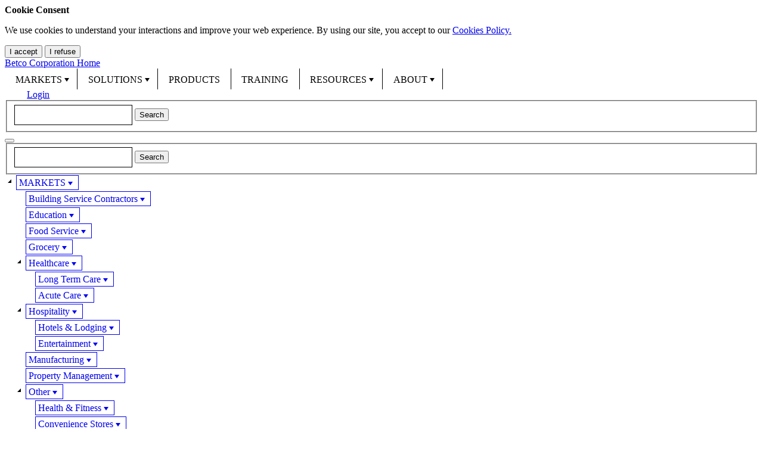

--- FILE ---
content_type: text/html; charset=utf-8
request_url: https://www.betco.com/products/emulsion-pro-wood-floor-finish-and-sealer/b06750512?pageNumber=1
body_size: 28937
content:



<!DOCTYPE html>
<html xmlns="http://www.w3.org/1999/xhtml">
<head id="Head"><script type="text/javascript" src="/WebResource.axd?d=DzHrpQl5URXarFHAtrmzFgjrrQWWQf90D6NPuTRzhFf_LqIaIW4VtVkcCeTzNOLfPBjUKMYtWBearL698gxF-RvEsSOyn7SCPo4b8vHpflEVcr-_4HX3H06u1virN2J8W39KHgYNbYXBg1JPawSlp2RbXaWci1a9BUFBokNnd3BmXPqQdkyccQCf-EEORBAC0&amp;t=638652314180000000">

</script><script type="text/javascript">
	(function() { TrackingConsentManager.init('\u003cdiv id=\"tracking-consent-dialog\"\u003e\r\n    \u003cstrong\u003eCookie Consent\u003c/strong\u003e\r\n    \u003cp\u003eWe use cookies to understand your interactions and improve your web experience. By using our site, you accept to our \u003ca href=\"/about/privacy-policy\" target=\"_blank\"\u003eCookies Policy.\u003c/a\u003e\u003c/p\u003e\r\n    \u003cdiv class=\"clear\"\u003e\u003c/div\u003e\r\n    \u003cbutton type=\"button\" onclick=\"TrackingConsentManager.updateUserConsent(true)\" id=\"tracking-consent-dialog-accept\" class=\"btn btn-default\"\u003eI accept\u003c/button\u003e\r\n    \u003cbutton type=\"button\" onclick=\"TrackingConsentManager.updateUserConsent(false)\" id=\"tracking-consent-dialog-reject\" class=\"btn btn-default\"\u003eI refuse\u003c/button\u003e\r\n    \u003cdiv class=\"clear\"\u003e\u003c/div\u003e\r\n\u003c/div\u003e'); })();
</script><title>
	Emulsion PRO+ Wood Floor Finish and Sealer
</title><meta http-equiv="content-type" content="text/html; charset=utf-8" />
    <script type="text/javascript" src="//use.typekit.net/qfy5xam.js"></script>
    <script type="text/javascript">try { Typekit.load(); } catch (e) { }</script>

    <script type="text/javascript" >
        var consentValue = document.cookie.replace(/(?:(?:^|.*;\s*)sf-tracking-consent\s*\=\s*([^;]*).*$)|^.*$/, "$1");
        function runGaTracking() {     
            if (consentValue == 'false') {
               // alert("no consent");
            } else {
                //alert("tracking");
                // Google Tag Manager
                (function (w, d, s, l, i) {4
                    w[l] = w[l] || []; w[l].push({
                        'gtm.start':
                            new Date().getTime(), event: 'gtm.js'
                    }); var f = d.getElementsByTagName(s)[0],
                        j = d.createElement(s), dl = l != 'dataLayer' ? '&l=' + l : ''; j.async = true; j.src =
                            'https://www.googletagmanager.com/gtm.js?id=' + i + dl; f.parentNode.insertBefore(j, f);
                })(window, document, 'script', 'dataLayer', 'GTM-WVD7TKS');
            }
        }
    </script>

	<link rel="stylesheet" href="https://code.jquery.com/ui/1.10.3/themes/smoothness/jquery-ui.css" /><link rel="shortcut icon" type="image/png" href="../../favicon.ico" /><link rel="preload" href="/assets/themes/betco/App_Themes/Default/fonts/ss-pika/ss-pika.woff" as="font" type="font/woff" crossorigin="" /><link rel="preconnect" href="https://fonts.googleapis.com" /><link rel="stylesheet" href="https://fonts.googleapis.com/css2?family=Material+Symbols+Outlined:opsz,wght,FILL,GRAD@20..48,100..700,0..1,-50..200" /><link href="https://fonts.googleapis.com/css2?family=Montserrat:ital,wght@0,400;0,700;1,400;1,700&amp;display=swap" rel="stylesheet" />

    <style>


      @font-face {
                font-family: "FontAwesome";
                font-display: swap;
            }

      @font-face {
                font-family: "Font Awesome 5 Free";
                font-display: swap;
            }
         @font-face {
                font-family: "SSPika";
                font-display: swap;
            }
			

    </style>
    
<meta property="og:title" content="Betco Commercial Cleaning | ProductsDetail" /><meta property="og:url" content="https://www.betco.com/productsdetail" /><meta property="og:type" content="website" /><meta property="og:site_name" content="Betco" /><script type="text/javascript">document.addEventListener('DOMContentLoaded', function() {
    var btn = document.querySelector('.login_button a');
    if (btn.innerText == 'Login') {
        btn.setAttribute('href', '/resources/log-in?redirect_uri=' + encodeURI(window.location));
    }
}, false);
document.addEventListener('DOMContentLoaded', function() {
    var mbtn = document.querySelector('.responsive-nav .header-login a');
    if (mbtn.innerText == 'Login') {
        mbtn.setAttribute('href', '/resources/log-in?redirect_uri=' + encodeURI(window.location));
    }
}, false);</script><meta name="Generator" content="Sitefinity 12.2.7226.0 PU" /><link rel="canonical" href="https://www.betco.com/productsdetail" /><meta name="viewport" content="width=device-width, initial-scale=1.0" /><script type="text/javascript">
	(function() {var _rdDeviceWidth = (window.innerWidth > 0) ? window.innerWidth : screen.width;var _rdDeviceHeight = (window.innerHeight > 0) ? window.innerHeight : screen.height;var _rdOrientation = (window.width > window.height) ? 'landscape' : 'portrait';})();
</script><link href="/Telerik.Web.UI.WebResource.axd?d=PMrIT5dOWaVYIcpFWUE4nCf7F2pMtMRZJ6azJoteTbEWVWQXO5631JQAT2lBNp0dqguUzPA2cM6FD3YjSS4FmAX3obLbJDAYt4OPpmZ-7XUU8p7r6uDX_I2SRyXE7bex0&amp;t=638688043200174603&amp;compress=0&amp;_TSM_CombinedScripts_=%3b%3bTelerik.Sitefinity.Resources%2c+Version%3d12.2.7226.0%2c+Culture%3dneutral%2c+PublicKeyToken%3db28c218413bdf563%3aen%3a245f17ce-9ad3-410b-9ea7-7733a283c045%3a83fa35c7%3a850288ef%3a7a90d6a" type="text/css" rel="stylesheet" /><link href="/Sitefinity/Public/ResponsiveDesign/layout_transformations.css?pageDataId=256f6242-2b19-67ff-9f1a-ff00005d9932&amp;pageSiteNode=246F6242-2B19-67FF-9F1A-FF00005D9932/4d184216-dee4-40f1-a62e-d973bd94aa63/SitefinitySiteMap" type="text/css" rel="stylesheet" /><link href="/assets/themes/betco/App_Themes/Default/global/styles.css?v=638272861900000000" type="text/css" rel="stylesheet" /><style type="text/css" media="all">.btn.btn--primary {
  display: inline-flex;
  justify-content: center;
  align-items: center;
  padding: 0.5em 1.875em;
  box-sizing: border-box;
  max-width: 100%;
  background-color: #d80e2c;
  border: 2px solid #d80e2c;
  color: #fff;
}
.btn.btn--primary:hover {
  background-color: #970a1f;
}
.btn.btn--primary-outline {
  display: inline-flex;
  justify-content: center;
  align-items: center;
  padding: 0.5em 1.875em;
  box-sizing: border-box;
  max-width: 100%;
  background-color: #fff;
  border: 2px solid #d80e2c;
  color: #d80e2c;
}
.btn.btn--primary-outline:hover {
  background-color: #d80e2c;
  color: #fff;
}
.btn.btn--secondary {
  display: inline-flex;
  justify-content: center;
  align-items: center;
  padding: 0.5em 1.875em;
  box-sizing: border-box;
  max-width: 100%;
  background-color: #003e80;
  border: 2px solid #003e80;
  color: #fff;
}
.btn.btn--secondary:hover {
  background-color: #002b5a;
}
.btn.btn--secondary-outline {
  display: inline-flex;
  justify-content: center;
  align-items: center;
  padding: 0.5em 1.875em;
  box-sizing: border-box;
  max-width: 100%;
  background-color: #fff;
  border: 2px solid #003e80;
  color: #003e80;
}
.btn.btn--secondary-outline:hover {
  background-color: #003e80;
  color: #fff;
}
.btn.btn--white {
  display: inline-flex;
  justify-content: center;
  align-items: center;
  padding: 0.5em 1.875em;
  box-sizing: border-box;
  max-width: 100%;
  background-color: #fff;
  border: 2px solid #fff;
  color: #d80e2c;
}
.btn.btn--white:hover {
  background-color: transparent;
  color: #fff;
}
.btn.btn--sm {
  font-size: 14px;
}
.btn.btn--xl {
  display: inline-flex;
  justify-content: center;
  align-items: center;
  padding: 0.5em 1.875em;
  box-sizing: border-box;
  max-width: 100%;
  width: 100%;
  max-width: 400px;
}
.btn.btn--full {
  display: inline-flex;
  justify-content: center;
  align-items: center;
  padding: 0.5em 1.875em;
  box-sizing: border-box;
  max-width: 100%;
  width: 100%;
}

.sfpostContent blockquote {
  margin: 2rem;
  padding: 1rem 2rem;
  border-left: 4px solid #d80e2c;
  font-size: 1.25rem;
  font-weight: bold;
  font-style: italic;
}
@media screen and (min-width: 768px) {
  .sfpostContent blockquote {
    width: 33%;
    float: right;
  }
}

.embed-container {
  position: relative;
  height: 0;
  max-width: 100%;
  padding-bottom: 56.25%;
  overflow: hidden;
}
.embed-container iframe,
.embed-container object,
.embed-container embed {
  position: absolute;
  top: 0;
  left: 0;
  width: 100%;
  height: 100%;
}

.heading.heading--gray {
  color: #8f8e8e;
}

.header .searchbox {
  box-sizing: content-box;
}

#pi_tracking_opt_in_div{
  display:none!important;
}
.hidegaprofile {display: none;}</style><style type="text/css" media="all">.logos {
 display: flex;
  flex-wrap: wrap;
}

.logos .image-container {
  max-width: 33%;
  margin-left: 0;
  margin-right: 0;
}</style><style type="text/css" media="all">.btn.btn--primary {
    display: inline-flex;
    justify-content: center;
    align-items: center;
    padding: 0.5em 1.875em;
    box-sizing: border-box;
    max-width: 100%;
    background-color: #d80e2c;
    border: 2px solid #d80e2c;
    color: #fff;
  }
  .btn.btn--primary:hover {
    background-color: #970a1f;
  }
  .btn.btn--primary-outline {
    display: inline-flex;
    justify-content: center;
    align-items: center;
    padding: 0.5em 1.875em;
    box-sizing: border-box;
    max-width: 100%;
    background-color: #fff;
    border: 2px solid #d80e2c;
    color: #d80e2c;
  }
  .btn.btn--primary-outline:hover {
    background-color: #d80e2c;
    color: #fff;
  }
  .btn.btn--secondary {
    display: inline-flex;
    justify-content: center;
    align-items: center;
    padding: 0.5em 1.875em;
    box-sizing: border-box;
    max-width: 100%;
    background-color: #003e80;
    border: 2px solid #003e80;
    color: #fff;
  }
  .btn.btn--secondary:hover {
    background-color: #002b5a;
  }
  .btn.btn--secondary-outline {
    display: inline-flex;
    justify-content: center;
    align-items: center;
    padding: 0.5em 1.875em;
    box-sizing: border-box;
    max-width: 100%;
    background-color: #fff;
    border: 2px solid #003e80;
    color: #003e80;
  }
  .btn.btn--secondary-outline:hover {
    background-color: #003e80;
    color: #fff;
  }
  .btn.btn--white {
    display: inline-flex;
    justify-content: center;
    align-items: center;
    padding: 0.5em 1.875em;
    box-sizing: border-box;
    max-width: 100%;
    background-color: #fff;
    border: 2px solid #fff;
    color: #d80e2c;
  }
  .btn.btn--white:hover {
    background-color: transparent;
    color: #fff;
  }
  .btn.btn--sm {
    font-size: 14px;
  }
  .btn.btn--xl {
    display: inline-flex;
    justify-content: center;
    align-items: center;
    padding: 0.5em 1.875em;
    box-sizing: border-box;
    max-width: 100%;
    width: 100%;
    max-width: 400px;
  }
  .btn.btn--full {
    display: inline-flex;
    justify-content: center;
    align-items: center;
    padding: 0.5em 1.875em;
    box-sizing: border-box;
    max-width: 100%;
    width: 100%;
  }
  
  .sfpostContent blockquote {
    margin: 2rem;
    padding: 1rem 2rem;
    border-left: 4px solid #d80e2c;
    font-size: 1.25rem;
    font-weight: bold;
    font-style: italic;
  }
  @media screen and (min-width: 768px) {
    .sfpostContent blockquote {
      width: 33%;
      float: right;
    }
  }
  
  .embed-container {
    position: relative;
    height: 0;
    max-width: 100%;
    padding-bottom: 56.25%;
    overflow: hidden;
  }
  .embed-container iframe,
  .embed-container object,
  .embed-container embed {
    position: absolute;
    top: 0;
    left: 0;
    width: 100%;
    height: 100%;
  }
  
  .heading.heading--gray {
    color: #8f8e8e;
  }
  
  .header .searchbox {
    box-sizing: content-box;
  }
  
  #pi_tracking_opt_in_div{
    display:none!important;
  }
  .hidegaprofile {display: none;}</style><style type="text/css" media="all">.logos {
   display: flex;
    flex-wrap: wrap;
  }
  
  .logos .image-container {
    max-width: 33%;
    margin-left: 0;
    margin-right: 0;
  }</style><style type="text/css" media="all">.bc-right.download {
      display: flex;
      flex-wrap: wrap;
      gap: 0.5rem;
      max-width: 400px;
      flex-direction: column-reverse;
  }
  
  .bc-right.download .pdfButton {
      display: flex;
      align-items: center;
      justify-content: center;
      flex: 100% 0 1;
      background-color: #d1d1d1;
      color: #666666;
      border: none;
      font-weight: 600;
      white-space: normal;
      border-radius: 4px;
      margin: 0;
      padding: 14px 0;
  }
  
  .bc-right.download .pdfButton svg,
  .bc-right.download .btnStyle svg {
      margin-left: 0.5rem;
      height: 18px;
  }
  
  .bc-right.download .btnStyle {
      background-color: #fff;
      border-color: #0255af;
      border-style: solid;
      border-radius: 4px;
      height: 34px;
      color: #0255af;
      font-weight: 600;
      font-size: 14px;
      display: flex;
      align-items: center;
      justify-content: center;
      transition: color 0s;
  }
  
  .buttons-group {
      display: flex;
      flex-direction: column;
      gap: 0.5rem;
  }
  
  .contactToOrderContainer {
      display: inline-block;
      position: relative;
      flex: 50% 1 1;
      margin: 0;
  }
  
  .bc-right.download .orderButton {
      margin: 0;
  }
  
  .bc-right.download .orderButton:hover {
      background-color: #166bc5;
      flex: 50% 1 1;
      color: #fff;
      margin: 0;
  }
  
  .bc-right.download .buyNow.cs-disabled {
      display: none;
  }
  
  .bc-right.download .buyNow {
      background-color: #0255af;
      color: #fff;
      display: flex;
      padding: 14px 0;
      transition: background-color 0.2s ease;
      flex: 50% 0 0;
  }
  
  .bc-right.download .buyNow:hover {
      background-color: #166bc5;
      color: #fff;
      border-color: #166bc5;
  }
  
  .bc-right.download {
    display: flex;
    flex-direction: column-reverse; /* vertical on mobile */
    gap: 0.5rem;
    max-width: 400px;
}

@media screen and (min-width: 1080px) {
    .bc-right.download {
        flex-direction: row-reverse; /* reversed order on desktop */
        align-items: stretch;
        max-width: 100%; /* allow full width on desktop */
    }
    .bc-right.download > .pdfButton,
    .bc-right.download > .buttons-group {
        flex: 1 1 0;
        max-width: 50%;
    }
}
  
  .tooltip-message {
      visibility: hidden;
      width: 195px;
      background-color: #FAFAFA;
      color: #333;
      text-align: center;
      border-radius: 6px;
      padding: 5px 0;
      border: solid 1px #d1d1d1;
      box-shadow: 0 3px 6px 0 rgba(0, 0, 0, 0.16);
  
      /* Position the tooltip */
      position: absolute;
      z-index: 1;
      bottom: 100%;
      margin-bottom: 12px;
      left: 56%;
      margin-left: -110px; /* Half the width of the tooltip */
  
      /* Fade in tooltip - animations */
      opacity: 0;
      transition: opacity 0.3s;
      text-wrap: balance;
  
  
  }
  
  .tooltip-message::before {
      content: "";
      position: absolute;
      top: 100%; /* Position the arrow at the bottom of the tooltip */
      left: 50%;
      margin-left: -8px; /* Center the arrow */
      border-width: 8px;
      border-style: solid;
      border-color: #d1d1d1 transparent transparent transparent; /* Arrow color */
  }
  
  @media screen and (max-width: 890px){
    .csWidgetModal-dialog{
      width: 92%;
    }
  }
  
  @media screen and (min-width: 890px) {
      .buttons-group {
          flex-direction: row-reverse;
      }
      .bc-right.download .buyNow {
          padding: 22px 0;
      }
  }

.bc-right.download .pdfButton,
.bc-right.download .btnStyle {
  height: auto;
  min-height: 48px;
  padding: 0 2rem;
  display: flex;
  align-items: center;
  justify-content: center;
  box-sizing: border-box;
  border-radius: 6px;
  box-shadow: 0 2px 8px rgba(0,0,0,0.04);
  transition: box-shadow 0.2s, filter 0.2s;
  white-space: normal;
  text-align: center;
}

.bc-right.download .pdfButton:hover,
.bc-right.download .btnStyle:hover {
  filter: brightness(0.97);
  box-shadow: 0 4px 12px rgba(0,0,0,0.08);
}

@media screen and (min-width: 890px) {
  .bc-right.download {
    gap: 1rem;
  }
  .bc-right.download > .pdfButton,
  .bc-right.download > .buttons-group {
    flex: 1 1 0;
    width: 100%;
  }
}</style><meta name="keywords" content="Wood Floor - WB Sealers" /></head>
<body class="viewportSizedBody">
    <!-- Google Tag Manager (noscript) -->
    <noscript><iframe src="https://www.googletagmanager.com/ns.html?id=GTM-WVD7TKS"
    height="0" width="0" style="display:none;visibility:hidden"></iframe></noscript>
    <!-- End Google Tag Manager (noscript) -->
    <form method="post" action="./b06750512?productID=C4772DBA-D71E-4F7F-A131-E21CDB4CCFE6&amp;productType=undefined&amp;pageNumber=1" id="form1" autocomplete="off">
<div class="aspNetHidden">
<input type="hidden" name="ctl08_TSM" id="ctl08_TSM" value="" />
<input type="hidden" name="ctl09_TSSM" id="ctl09_TSSM" value="" />
<input type="hidden" name="__EVENTTARGET" id="__EVENTTARGET" value="" />
<input type="hidden" name="__EVENTARGUMENT" id="__EVENTARGUMENT" value="" />
<input type="hidden" name="__VIEWSTATE" id="__VIEWSTATE" value="hQBCWm5/nJmRypgLnr41Z1cSRCcR1ZVJxSX9t5jREODt+O4/4KInURJb8krsaxvAEp1NbWU54SZKUTi5a0K6E9f4DvvjPdV75lVwNRzFkqo=" />
</div>

<script type="text/javascript">
//<![CDATA[
var theForm = document.forms['form1'];
if (!theForm) {
    theForm = document.form1;
}
function __doPostBack(eventTarget, eventArgument) {
    if (!theForm.onsubmit || (theForm.onsubmit() != false)) {
        theForm.__EVENTTARGET.value = eventTarget;
        theForm.__EVENTARGUMENT.value = eventArgument;
        theForm.submit();
    }
}
//]]>
</script>


<script src="/WebResource.axd?d=pynGkmcFUV13He1Qd6_TZKISwfAZbNJHyZ50pNqPg-ekH3E5gxyI6AIkAh_oRxZbvCBwJIqJf-wP6LayPx6Hzw2&amp;t=638628063619783110" type="text/javascript"></script>


<script type="text/javascript">
//<![CDATA[
var __cultureInfo = {"name":"en","numberFormat":{"CurrencyDecimalDigits":2,"CurrencyDecimalSeparator":".","IsReadOnly":true,"CurrencyGroupSizes":[3],"NumberGroupSizes":[3],"PercentGroupSizes":[3],"CurrencyGroupSeparator":",","CurrencySymbol":"$","NaNSymbol":"NaN","CurrencyNegativePattern":0,"NumberNegativePattern":1,"PercentPositivePattern":1,"PercentNegativePattern":1,"NegativeInfinitySymbol":"-∞","NegativeSign":"-","NumberDecimalDigits":2,"NumberDecimalSeparator":".","NumberGroupSeparator":",","CurrencyPositivePattern":0,"PositiveInfinitySymbol":"∞","PositiveSign":"+","PercentDecimalDigits":2,"PercentDecimalSeparator":".","PercentGroupSeparator":",","PercentSymbol":"%","PerMilleSymbol":"‰","NativeDigits":["0","1","2","3","4","5","6","7","8","9"],"DigitSubstitution":1},"dateTimeFormat":{"AMDesignator":"AM","Calendar":{"MinSupportedDateTime":"\/Date(-62135578800000)\/","MaxSupportedDateTime":"\/Date(253402300799999)\/","AlgorithmType":1,"CalendarType":1,"Eras":[1],"TwoDigitYearMax":2029,"IsReadOnly":true},"DateSeparator":"/","FirstDayOfWeek":0,"CalendarWeekRule":0,"FullDateTimePattern":"dddd, MMMM d, yyyy h:mm:ss tt","LongDatePattern":"dddd, MMMM d, yyyy","LongTimePattern":"h:mm:ss tt","MonthDayPattern":"MMMM d","PMDesignator":"PM","RFC1123Pattern":"ddd, dd MMM yyyy HH\u0027:\u0027mm\u0027:\u0027ss \u0027GMT\u0027","ShortDatePattern":"M/d/yyyy","ShortTimePattern":"h:mm tt","SortableDateTimePattern":"yyyy\u0027-\u0027MM\u0027-\u0027dd\u0027T\u0027HH\u0027:\u0027mm\u0027:\u0027ss","TimeSeparator":":","UniversalSortableDateTimePattern":"yyyy\u0027-\u0027MM\u0027-\u0027dd HH\u0027:\u0027mm\u0027:\u0027ss\u0027Z\u0027","YearMonthPattern":"MMMM yyyy","AbbreviatedDayNames":["Sun","Mon","Tue","Wed","Thu","Fri","Sat"],"ShortestDayNames":["Su","Mo","Tu","We","Th","Fr","Sa"],"DayNames":["Sunday","Monday","Tuesday","Wednesday","Thursday","Friday","Saturday"],"AbbreviatedMonthNames":["Jan","Feb","Mar","Apr","May","Jun","Jul","Aug","Sep","Oct","Nov","Dec",""],"MonthNames":["January","February","March","April","May","June","July","August","September","October","November","December",""],"IsReadOnly":true,"NativeCalendarName":"Gregorian Calendar","AbbreviatedMonthGenitiveNames":["Jan","Feb","Mar","Apr","May","Jun","Jul","Aug","Sep","Oct","Nov","Dec",""],"MonthGenitiveNames":["January","February","March","April","May","June","July","August","September","October","November","December",""]},"eras":[1,"A.D.",null,0]};//]]>
</script>

<script src="/Telerik.Web.UI.WebResource.axd?_TSM_HiddenField_=ctl08_TSM&amp;compress=1&amp;_TSM_CombinedScripts_=%3b%3bSystem.Web.Extensions%2c+Version%3d4.0.0.0%2c+Culture%3dneutral%2c+PublicKeyToken%3d31bf3856ad364e35%3aen%3a95047a2c-8908-49e3-b68e-d249be89f134%3aea597d4b%3ab25378d2" type="text/javascript"></script>
<script src="/ScriptResource.axd?d=uBiLKmMIzkaavHlylMEgvlANNUc6jU48Wn9ReSISM-B2reldXOwJ1odsgA3ZTq1lRRKhp7ks5B2qhiP8BGpgqHz8D4cXDem8BxuPD6UHIc0fH37EWasGCpPR3SSSTFcykpAOFY-fu0v8wDkIXJmd28Mf2wLWq3nFiz_KW9aX7RWcSbnp-Vqv8wtbw0zelDLQ0&amp;t=486cc2a0" type="text/javascript"></script>
<script src="/Telerik.Web.UI.WebResource.axd?_TSM_HiddenField_=ctl08_TSM&amp;compress=1&amp;_TSM_CombinedScripts_=%3b%3bTelerik.Sitefinity.Resources%3aen%3a245f17ce-9ad3-410b-9ea7-7733a283c045%3ab162b7a1%3a472a0b31%3ad4b35ef7%3bTelerik.Sitefinity%2c+Version%3d12.2.7226.0%2c+Culture%3dneutral%2c+PublicKeyToken%3db28c218413bdf563%3aen%3a7fae2423-5c53-4bb2-bffb-1489914d1519%3a3b9a1b05%3bTelerik.Sitefinity.Search.Impl%2c+Version%3d12.2.7226.0%2c+Culture%3dneutral%2c+PublicKeyToken%3db28c218413bdf563%3aen%3ae0d3124d-0d22-4eb5-8c91-c10e19e8a126%3a7561727d%3bTelerik.Sitefinity%2c+Version%3d12.2.7226.0%2c+Culture%3dneutral%2c+PublicKeyToken%3db28c218413bdf563%3aen%3a7fae2423-5c53-4bb2-bffb-1489914d1519%3a721addc%3a41f6c3a7%3a1900ec7d%3a2aeb216e" type="text/javascript"></script>
<div class="aspNetHidden">

	<input type="hidden" name="__VIEWSTATEGENERATOR" id="__VIEWSTATEGENERATOR" value="A9CABCBD" />
	<input type="hidden" name="__EVENTVALIDATION" id="__EVENTVALIDATION" value="7RDqEBA3QWVnDBENfP4zIn/iWq7ztlQ2oJtSM/FpWzjiPuun0MLnpATiqFQVwR2G7ONyinosAz3WQ3cH/1KbFHWFU0N79bZ+gVBbM7pp9wOrecHXDf8ptE6NDeP4ZFe/u6kHpKWOlMcOftbQaje5swU19kvWeWKP2bMNd/zLWm3tIM7x4S3gvXxTHwdV2tSszWpCQN97jCz10inLGqOy+IXRRSEgfdzMQKM4l2Y9LVw=" />
</div><script type="text/javascript">
//<![CDATA[
Sys.WebForms.PageRequestManager._initialize('ctl00$ctl08', 'form1', [], [], [], 90, 'ctl00');
//]]>
</script>
<input type="hidden" name="ctl00$ctl08" id="ctl08" />
<script type="text/javascript">
//<![CDATA[
Sys.Application.setServerId("ctl08", "ctl00$ctl08");
Sys.Application._enableHistoryInScriptManager();
//]]>
</script>

        <div class="header">
            <div class="header-container">
                <div class="brandbox">
                    <a class="brandbox-link" href="/">
                        <span class="brandbox-text">Betco Corporation Home</span>
                    </a>
                </div>
                <div class="navbox">
                    




<div class="sfNavWrp sfNavHorizontalDropDownWrp ">
     
    
    

<div id="navbar_T6C7CCC6D001_ctl00_ctl00_ctl01_ctl00_ctl00_navSelectWrap">
    <select class="sfNavSelect">
        
                        <option value='/markets'>MARKETS</option>
                        
                        <option value='/markets/building-service-contractor'>|---Building Service Contractors</option>
                        
                    
                        <option value='/markets/education'>|---Education</option>
                        
                    
                        <option value='/markets/food-service'>|---Food Service</option>
                        
                    
                        <option value='/markets/grocery'>|---Grocery</option>
                        
                    
                        <option value='/markets/healthcare'>|---Healthcare</option>
                        
                        <option value='/markets/healthcare/long-term-care'>|---|---Long Term Care</option>
                        
                    
                        <option value='/markets/healthcare/acute-care'>|---|---Acute Care</option>
                        
                    
                    
                        <option value='/markets/hospitality'>|---Hospitality</option>
                        
                        <option value='/markets/hospitality/hotels-lodging'>|---|---Hotels &amp; Lodging</option>
                        
                    
                        <option value='/markets/hospitality/entertainment'>|---|---Entertainment</option>
                        
                    
                    
                        <option value='/markets/manufacturing'>|---Manufacturing</option>
                        
                    
                        <option value='/markets/property-management'>|---Property Management</option>
                        
                    
                        <option value='/markets/other'>|---Other</option>
                        
                        <option value='/markets/other/health-fitness'>|---|---Health &amp; Fitness</option>
                        
                    
                        <option value='/markets/other/convenience-stores'>|---|---Convenience Stores</option>
                        
                    
                    
                    
                        <option value='/solutions'>SOLUTIONS</option>
                        
                        <option value='/solutions/dilution-control'>|---Dilution Control</option>
                        
                    
                        <option value='/solutions/disinfection-solutions'>|---Disinfection Solutions</option>
                        
                        <option value='/solutions/disinfection-solutions/disinfection-solutions'>|---|---Disinfection Solutions</option>
                        
                    
                        <option value='/solutions/disinfection-solutions/enhanced-facility-disinfection'>|---|---Enhanced Facility Disinfection</option>
                        
                    
                        <option value='/ge-fight-bac-rtu'>|---|---GE Fight Bac RTU</option>
                        
                    
                    
                        <option value='/solutions/equipment'>|---Equipment</option>
                        
                        <option value='/solutions/equipment/equipment'>|---|---Equipment</option>
                        
                    
                        <option value='/solutions/equipment/equipment-service'>|---|---Equipment Service</option>
                        
                    
                        <option value='/genesys-walk-behind-floor-scrubber'>|---|---GeneSys Walk-Behind Floor Scrubber</option>
                        
                    
                    
                        <option value='/solutions/floor-care'>|---Floor Care</option>
                        
                        <option value='/solutions/floor-care/floors'>|---|---Floor Care</option>
                        
                    
                        <option value='/solutions/floor-care/wood-gym-floor-care'>|---|---Wood/Gym Floor Care</option>
                        
                    
                        <option value='/solutions/floor-care/stone-tile-grout'>|---|---Stone, Tile, Grout</option>
                        
                    
                        <option value='/elevate-multiple-surface-system'>|---|---LVT</option>
                        
                    
                        <option value='/solutions/floor-care/concrete-terrazzo'>|---|---Concrete/Terrazzo</option>
                        
                    
                        <option value='/solutions/floor-care/vct'>|---|---VCT</option>
                        
                    
                    
                        <option value='/solutions/hand-hygiene'>|---Hand Hygiene</option>
                        
                        <option value='/solutions/hand-hygiene/hand-hygiene'>|---|---Hand Hygiene&#160;</option>
                        
                    
                        <option value='/solutions/hand-hygiene/industrial-hand-hygiene'>|---|---Industrial Hand Hygiene</option>
                        
                    
                        <option value='/solutions/hand-hygiene/countertop-bulk'>|---|---Countertop &amp; Bulk</option>
                        
                    
                        <option value='/solutions/hand-hygiene/dispensed-institutional-hand-hygiene'>|---|---Dispensed Institutional Hand Hygiene</option>
                        
                    
                    
                        <option value='/solutions/probiotic-solutions'>|---Probiotic Solutions</option>
                        
                    
                        <option value='/solutions/sustainability'>|---Sustainability</option>
                        
                    
                        <option value='/solutions/warewashing'>|---Warewashing</option>
                        
                    
                        <option value='/solutions/laundry'>|---Laundry</option>
                        
                    
                        <option value='/solutions/odor-management'>|---Odor Management</option>
                        
                    
                    
                        <option value='/products'>PRODUCTS</option>
                        
                    
                        <option value='/training'>TRAINING</option>
                        
                    
                        <option value='/resources'>RESOURCES</option>
                        
                        <option value='/resources/videos'>|---Videos</option>
                        
                    
                        <option value='/resources/webinars'>|---Webinars</option>
                        
                    
                        <option value='/resources/manuals-and-warranty'>|---Manuals &amp; Warranty</option>
                        
                        <option value='/resources/manuals-and-warranty/manuals-warranty-details'>|---|---Manuals &amp; Warranty Details</option>
                        
                    
                        <option value='/resources/manuals-and-warranty/equipment-warranty-registration-form'>|---|---Equipment Warranty Registration</option>
                        
                    
                    
                        <option value='/resources/service-request-form'>|---Equipment Service Form</option>
                        
                    
                        <option value='/resources/news'>|---News</option>
                        
                    
                        <option value='/resources/blog'>|---Blog</option>
                        
                    
                        <option value='/resources/sds'>|---SDS</option>
                        
                    
                        <option value='/resources/mybetco-portal'>|---MyBetco Portal</option>
                        
                    
                    
                        <option value='/about'>ABOUT</option>
                        
                        <option value='/about/about-us'>|---About Us</option>
                        
                    
                        <option value='/about/career-opportunities'>|---Career Opportunities</option>
                        
                    
                        <option value='/about/contact-us'>|---Contact Us</option>
                        
                    
                        <option value='/about/languages'>|---Languages</option>
                        
                    
                        <option value='/about/privacy-policy'>|---Privacy Policy</option>
                        
                    
                        <option value='/about/the-betco-store'>|---The Betco Store</option>
                        
                    
                        <option value='/about/blog'>|---Blog</option>
                        
                    
                    
    </select>
</div>

<script type="text/javascript">
    (function ($) {
        $($get('navbar_T6C7CCC6D001_ctl00_ctl00_ctl01_ctl00_ctl00_navSelectWrap')).find('.sfNavSelect').change(function () {
            var val = $(this).find("option:selected").val();
            window.location.replace(val);
        });
    })(jQuery);
</script>
     

    <ul id="navbar_T6C7CCC6D001_ctl00_ctl00_navigationUl" class="sfNavHorizontalDropDown sfNavList">
        
                        <li class='m1e065e42-2b19-67ff-9f1a-ff00005d9932'>
                          <a href="../../markets">MARKETS</a>
                            <ul id="navbar_T6C7CCC6D001_ctl00_ctl00_ctl02_ctl00_childNodesContainer">
                        <li class='m32b47742-2b19-67ff-9f1a-ff00005d9932'>
                          <a href="../../markets/building-service-contractor">Building Service Contractors</a>
                            
                        </li>
                    
                        <li class='m3a085e42-2b19-67ff-9f1a-ff00005d9932'>
                          <a href="../../markets/education">Education</a>
                            
                        </li>
                    
                        <li class='m45085e42-2b19-67ff-9f1a-ff00005d9932'>
                          <a href="../../markets/food-service">Food Service</a>
                            
                        </li>
                    
                        <li class='mcb738642-2b19-67ff-9f1a-ff00005d9932'>
                          <a href="../../markets/grocery">Grocery</a>
                            
                        </li>
                    
                        <li class='m50085e42-2b19-67ff-9f1a-ff00005d9932'>
                          <a href="../../markets/healthcare">Healthcare</a>
                            <ul id="navbar_T6C7CCC6D001_ctl00_ctl00_ctl02_ctl00_ctl05_childNodesContainer">
                        <li class='m7c085e42-2b19-67ff-9f1a-ff00005d9932'>
                          <a href="../../markets/healthcare/long-term-care">Long Term Care</a>
                            
                        </li>
                    
                        <li class='m87085e42-2b19-67ff-9f1a-ff00005d9932'>
                          <a href="../../markets/healthcare/acute-care">Acute Care</a>
                            
                        </li>
                    </ul>
                        </li>
                    
                        <li class='m5b085e42-2b19-67ff-9f1a-ff00005d9932'>
                          <a href="../../markets/hospitality">Hospitality</a>
                            <ul id="navbar_T6C7CCC6D001_ctl00_ctl00_ctl02_ctl00_ctl06_childNodesContainer">
                        <li class='m8a4c6842-2b19-67ff-9f1a-ff00005d9932'>
                          <a href="../../markets/hospitality/hotels-lodging">Hotels & Lodging</a>
                            
                        </li>
                    
                        <li class='m92085e42-2b19-67ff-9f1a-ff00005d9932'>
                          <a href="../../markets/hospitality/entertainment">Entertainment</a>
                            
                        </li>
                    </ul>
                        </li>
                    
                        <li class='m9d085e42-2b19-67ff-9f1a-ff00005d9932'>
                          <a href="../../markets/manufacturing">Manufacturing</a>
                            
                        </li>
                    
                        <li class='m18e66942-2b19-67ff-9f1a-ff00005d9932'>
                          <a href="../../markets/property-management">Property Management</a>
                            
                        </li>
                    
                        <li class='m71085e42-2b19-67ff-9f1a-ff00005d9932'>
                          <a href="../../markets/other">Other</a>
                            <ul id="navbar_T6C7CCC6D001_ctl00_ctl00_ctl02_ctl00_ctl09_childNodesContainer">
                        <li class='ma8085e42-2b19-67ff-9f1a-ff00005d9932'>
                          <a href="../../markets/other/health-fitness">Health & Fitness</a>
                            
                        </li>
                    
                        <li class='mb3085e42-2b19-67ff-9f1a-ff00005d9932'>
                          <a href="../../markets/other/convenience-stores">Convenience Stores</a>
                            
                        </li>
                    </ul>
                        </li>
                    </ul>
                        </li>
                    
                        <li class='m29065e42-2b19-67ff-9f1a-ff00005d9932'>
                          <a href="../../solutions">SOLUTIONS</a>
                            <ul id="navbar_T6C7CCC6D001_ctl00_ctl00_ctl02_ctl01_childNodesContainer">
                        <li class='mbe085e42-2b19-67ff-9f1a-ff00005d9932'>
                          <a href="../../solutions/dilution-control">Dilution Control</a>
                            
                        </li>
                    
                        <li class='mfca97a42-2b19-67ff-9f1a-ff00005d9932'>
                          <a href="../../solutions/disinfection-solutions">Disinfection Solutions</a>
                            <ul id="navbar_T6C7CCC6D001_ctl00_ctl00_ctl02_ctl01_ctl02_childNodesContainer">
                        <li class='m1ecb7242-2b19-67ff-9f1a-ff00005d9932'>
                          <a href="../../solutions/disinfection-solutions/disinfection-solutions">Disinfection Solutions</a>
                            
                        </li>
                    
                        <li class='m02aa7a42-2b19-67ff-9f1a-ff00005d9932'>
                          <a href="../../solutions/disinfection-solutions/enhanced-facility-disinfection">Enhanced Facility Disinfection</a>
                            
                        </li>
                    
                        <li class='m3c2c7b42-2b19-67ff-9f1a-ff00005d9932'>
                          <a href="../../ge-fight-bac-rtu">GE Fight Bac RTU</a>
                            
                        </li>
                    </ul>
                        </li>
                    
                        <li class='m62647142-2b19-67ff-9f1a-ff00005d9932'>
                          <a href="../../solutions/equipment">Equipment</a>
                            <ul id="navbar_T6C7CCC6D001_ctl00_ctl00_ctl02_ctl01_ctl03_childNodesContainer">
                        <li class='mc9085e42-2b19-67ff-9f1a-ff00005d9932'>
                          <a href="../../solutions/equipment/equipment">Equipment</a>
                            
                        </li>
                    
                        <li class='m69647142-2b19-67ff-9f1a-ff00005d9932'>
                          <a href="../../solutions/equipment/equipment-service">Equipment Service</a>
                            
                        </li>
                    
                        <li class='mbbde7742-2b19-67ff-9f1a-ff00005d9932'>
                          <a href="../../genesys-walk-behind-floor-scrubber">GeneSys Walk-Behind Floor Scrubber</a>
                            
                        </li>
                    </ul>
                        </li>
                    
                        <li class='md4085e42-2b19-67ff-9f1a-ff00005d9932'>
                          <a href="../../solutions/floor-care">Floor Care</a>
                            <ul id="navbar_T6C7CCC6D001_ctl00_ctl00_ctl02_ctl01_ctl04_childNodesContainer">
                        <li class='mc15e5e42-2b19-67ff-9f1a-ff00005d9932'>
                          <a href="../../solutions/floor-care/floors">Floor Care</a>
                            
                        </li>
                    
                        <li class='mdf085e42-2b19-67ff-9f1a-ff00005d9932'>
                          <a href="../../solutions/floor-care/wood-gym-floor-care">Wood/Gym Floor Care</a>
                            
                        </li>
                    
                        <li class='mb1bc8042-2b19-67ff-9f1a-ff00005d9932'>
                          <a href="../../solutions/floor-care/stone-tile-grout">Stone, Tile, Grout</a>
                            
                        </li>
                    
                        <li class='m34bc7742-2b19-67ff-9f1a-ff00005d9932'>
                          <a href="../../elevate-multiple-surface-system">LVT</a>
                            
                        </li>
                    
                        <li class='m6d328b42-2b19-67ff-9f1a-ff00005d9932'>
                          <a href="../../solutions/floor-care/concrete-terrazzo">Concrete/Terrazzo</a>
                            
                        </li>
                    
                        <li class='mfa6d8f42-2b19-67ff-9f1a-ff00005d9932'>
                          <a href="../../solutions/floor-care/vct">VCT</a>
                            
                        </li>
                    </ul>
                        </li>
                    
                        <li class='m6dc06f42-2b19-67ff-9f1a-ff00005d9932'>
                          <a href="../../solutions/hand-hygiene">Hand Hygiene</a>
                            <ul id="navbar_T6C7CCC6D001_ctl00_ctl00_ctl02_ctl01_ctl05_childNodesContainer">
                        <li class='m2f7d8d42-2b19-67ff-9f1a-ff00005d9932'>
                          <a href="../../solutions/hand-hygiene/hand-hygiene">Hand Hygiene </a>
                            
                        </li>
                    
                        <li class='md1c38242-2b19-67ff-9f1a-ff00005d9932'>
                          <a href="../../solutions/hand-hygiene/industrial-hand-hygiene">Industrial Hand Hygiene</a>
                            
                        </li>
                    
                        <li class='m979b7b42-2b19-67ff-9f1a-ff00005d9932'>
                          <a href="../../solutions/hand-hygiene/countertop-bulk">Countertop & Bulk</a>
                            
                        </li>
                    
                        <li class='me7588d42-2b19-67ff-9f1a-ff00005d9932'>
                          <a href="../../solutions/hand-hygiene/dispensed-institutional-hand-hygiene">Dispensed Institutional Hand Hygiene</a>
                            
                        </li>
                    </ul>
                        </li>
                    
                        <li class='mf2b98642-2b19-67ff-9f1a-ff00005d9932'>
                          <a href="../../solutions/probiotic-solutions">Probiotic Solutions</a>
                            
                        </li>
                    
                        <li class='m00095e42-2b19-67ff-9f1a-ff00005d9932'>
                          <a href="../../solutions/sustainability">Sustainability</a>
                            
                        </li>
                    
                        <li class='m998f8f42-2b19-67ff-9f1a-ff00005d9932'>
                          <a href="../../solutions/warewashing">Warewashing</a>
                            
                        </li>
                    
                        <li class='m37828f42-2b19-67ff-9f1a-ff00005d9932'>
                          <a href="../../solutions/laundry">Laundry</a>
                            
                        </li>
                    
                        <li class='m5ee48f42-2b19-67ff-9f1a-ff00005d9932'>
                          <a href="../../solutions/odor-management">Odor Management</a>
                            
                        </li>
                    </ul>
                        </li>
                    
                        <li class='me8256242-2b19-67ff-9f1a-ff00005d9932'>
                          <a href="../../products">PRODUCTS</a>
                            
                        </li>
                    
                        <li class='m5dd78342-2b19-67ff-9f1a-ff00005d9932'>
                          <a href="../../training">TRAINING</a>
                            
                        </li>
                    
                        <li class='m01085e42-2b19-67ff-9f1a-ff00005d9932'>
                          <a href="../../resources">RESOURCES</a>
                            <ul id="navbar_T6C7CCC6D001_ctl00_ctl00_ctl02_ctl04_childNodesContainer">
                        <li class='m37095e42-2b19-67ff-9f1a-ff00005d9932'>
                          <a href="../../resources/videos">Videos</a>
                            
                        </li>
                    
                        <li class='m6caa7d42-2b19-67ff-9f1a-ff00005d9932'>
                          <a href="../../resources/webinars">Webinars</a>
                            
                        </li>
                    
                        <li class='m557f5e42-2b19-67ff-9f1a-ff00005d9932'>
                          <a href="../../resources/manuals-and-warranty">Manuals & Warranty</a>
                            <ul id="navbar_T6C7CCC6D001_ctl00_ctl00_ctl02_ctl04_ctl03_childNodesContainer">
                        <li class='mdd028642-2b19-67ff-9f1a-ff00005d9932'>
                          <a href="../../resources/manuals-and-warranty/manuals-warranty-details">Manuals & Warranty Details</a>
                            
                        </li>
                    
                        <li class='mf2a88542-2b19-67ff-9f1a-ff00005d9932'>
                          <a href="../../resources/manuals-and-warranty/equipment-warranty-registration-form">Equipment Warranty Registration</a>
                            
                        </li>
                    </ul>
                        </li>
                    
                        <li class='mfcc57042-2b19-67ff-9f1a-ff00005d9932'>
                          <a href="../../resources/service-request-form">Equipment Service Form</a>
                            
                        </li>
                    
                        <li class='m43927d42-2b19-67ff-9f1a-ff00005d9932'>
                          <a href="../../resources/news">News</a>
                            
                        </li>
                    
                        <li class='m49927d42-2b19-67ff-9f1a-ff00005d9932'>
                          <a href="../../resources/blog">Blog</a>
                            
                        </li>
                    
                        <li class='m8f288542-2b19-67ff-9f1a-ff00005d9932'>
                          <a href="../../resources/sds">SDS</a>
                            
                        </li>
                    
                        <li class='md1468d42-2b19-67ff-9f1a-ff00005d9932'>
                          <a href="../../resources/mybetco-portal">MyBetco Portal</a>
                            
                        </li>
                    </ul>
                        </li>
                    
                        <li class='m17085e42-2b19-67ff-9f1a-ff00005d9932'>
                          <a href="../../about">ABOUT</a>
                            <ul id="navbar_T6C7CCC6D001_ctl00_ctl00_ctl02_ctl05_childNodesContainer">
                        <li class='mf02a8642-2b19-67ff-9f1a-ff00005d9932'>
                          <a href="../../about/about-us">About Us</a>
                            
                        </li>
                    
                        <li class='md6095e42-2b19-67ff-9f1a-ff00005d9932'>
                          <a href="../../about/career-opportunities">Career Opportunities</a>
                            
                        </li>
                    
                        <li class='mec095e42-2b19-67ff-9f1a-ff00005d9932'>
                          <a href="../../about/contact-us">Contact Us</a>
                            
                        </li>
                    
                        <li class='m3a106242-2b19-67ff-9f1a-ff00005d9932'>
                          <a href="../../about/languages">Languages</a>
                            
                        </li>
                    
                        <li class='mce086242-2b19-67ff-9f1a-ff00005d9932'>
                          <a href="../../about/privacy-policy">Privacy Policy</a>
                            
                        </li>
                    
                        <li class='m84066242-2b19-67ff-9f1a-ff00005d9932'>
                          <a href="../../about/the-betco-store">The Betco Store</a>
                            
                        </li>
                    
                        <li class='m4d547242-2b19-67ff-9f1a-ff00005d9932'>
                          <a href="../../about/blog">Blog</a>
                            
                        </li>
                    </ul>
                        </li>
                    
    </ul>
</div>


<script type="text/javascript">
    (function ($) {
        var whetherToOpenOnClick = true;

        var kendoMenu = $('.sfNavHorizontalDropDown').not('.k-menu').kendoMenu({
            animation: false,
            openOnClick: whetherToOpenOnClick
        }).data('kendoMenu');
  	
        if (whetherToOpenOnClick) {
          var item1 = $("li:has(ul) > a");
          jQuery(kendoMenu.element).find(item1).attr("href", "javascript:void(0)");
        }
    
    })(jQuery);
</script>




                </div>
                <div class="rsearch rsearch-text-o">
                    <a class="rsearch-link" href="#">
                        <span class="rsearch-text"></span>
                    </a>
                </div>
                <div class="searchbox">
                    
<div class="sf_cols header-icons">
    <div class="sf_colsOut sf_2cols_1_67" style="width: 2%;">
        <div id="search_T6C7CCC6D033_Col00" class="sf_colsIn sf_2cols_1in_67">
            
        </div>
    </div>
    <div class="sf_colsOut sf_2cols_2_33 header-login" style="width: 98%;">
        <div id="search_T6C7CCC6D033_Col01" class="sf_colsIn sf_2cols_2in_33"><div id="search_T6C7CCC6D051" class="login_button">
 <a href="javascript:__doPostBack('ctl00$search$T6C7CCC6D051$ctl00$ctl00$status','')" >Login</a>
</div>
            
        </div>
    </div>
</div><div id="search_T6C7CCC6D002">
	

<fieldset id="search_T6C7CCC6D002_ctl00_ctl00_main" class="sfsearchBox">
    <input name="ctl00$search$T6C7CCC6D002$ctl00$ctl00$searchTextBox" type="text" id="search_T6C7CCC6D002_ctl00_ctl00_searchTextBox" class="sfsearchTxt" />
    <input type="submit" name="ctl00$search$T6C7CCC6D002$ctl00$ctl00$searchButton" value="Search" onclick="return false;" id="search_T6C7CCC6D002_ctl00_ctl00_searchButton" class="sfsearchSubmit" />
</fieldset>

</div>
                </div>
                <div class="menu-toggle">
                    <button type="button" class="navbar-toggle">
                        <span class="icon-bar"></span>
                        <span class="icon-bar"></span>
                        <span class="icon-bar"></span>
                    </button>
                </div>
            </div>
        </div>
        <div class="header-margin"></div>
        <div class="responsive-nav menu-swap-off">
            
<div id="responsivenav_T6C7CCC6D021" class="responsive-search">
	

<fieldset id="responsivenav_T6C7CCC6D021_ctl00_ctl00_main" class="sfsearchBox">
    <input name="ctl00$responsivenav$T6C7CCC6D021$ctl00$ctl00$searchTextBox" type="text" id="responsivenav_T6C7CCC6D021_ctl00_ctl00_searchTextBox" class="sfsearchTxt" />
    <input type="submit" name="ctl00$responsivenav$T6C7CCC6D021$ctl00$ctl00$searchButton" value="Search" onclick="return false;" id="responsivenav_T6C7CCC6D021_ctl00_ctl00_searchButton" class="sfsearchSubmit" />
</fieldset>

</div>




<div class="mrtype sfNavWrp sfNavTreeviewWrp menu-rtype">
    <ul id="responsivenav_T6C7CCC6D022_ctl00_ctl00_navigationUl" class="sfNavTreeview sfNavList">
        
                             <li class="mid-1e065e42-2b19-67ff-9f1a-ff00005d9932">             
                                <a href="/markets" data-parent="~/markets">MARKETS<span class="k-icon k-i-arrow-s hlighta"></span></a>          
                                <ul id="responsivenav_T6C7CCC6D022_ctl00_ctl00_ctl01_ctl00_childNodesContainer" class="sfUL" data-child="markets">
                             <li class="mid-32b47742-2b19-67ff-9f1a-ff00005d9932">             
                                <a href="/markets/building-service-contractor" data-parent="~/markets/building-service-contractor">Building Service Contractors<span class="k-icon k-i-arrow-s hlighta"></span></a>          
                                
                            </li>                                        
                        
                             <li class="mid-3a085e42-2b19-67ff-9f1a-ff00005d9932">             
                                <a href="/markets/education" data-parent="~/markets/education">Education<span class="k-icon k-i-arrow-s hlighta"></span></a>          
                                
                            </li>                                        
                        
                             <li class="mid-45085e42-2b19-67ff-9f1a-ff00005d9932">             
                                <a href="/markets/food-service" data-parent="~/markets/food-service">Food Service<span class="k-icon k-i-arrow-s hlighta"></span></a>          
                                
                            </li>                                        
                        
                             <li class="mid-cb738642-2b19-67ff-9f1a-ff00005d9932">             
                                <a href="/markets/grocery" data-parent="~/markets/grocery">Grocery<span class="k-icon k-i-arrow-s hlighta"></span></a>          
                                
                            </li>                                        
                        
                             <li class="mid-50085e42-2b19-67ff-9f1a-ff00005d9932">             
                                <a href="/markets/healthcare" data-parent="~/markets/healthcare">Healthcare<span class="k-icon k-i-arrow-s hlighta"></span></a>          
                                <ul id="responsivenav_T6C7CCC6D022_ctl00_ctl00_ctl01_ctl00_ctl05_childNodesContainer" class="sfUL" data-child="healthcare">
                             <li class="mid-7c085e42-2b19-67ff-9f1a-ff00005d9932">             
                                <a href="/markets/healthcare/long-term-care" data-parent="~/markets/healthcare/long-term-care">Long Term Care<span class="k-icon k-i-arrow-s hlighta"></span></a>          
                                
                            </li>                                        
                        
                             <li class="mid-87085e42-2b19-67ff-9f1a-ff00005d9932">             
                                <a href="/markets/healthcare/acute-care" data-parent="~/markets/healthcare/acute-care">Acute Care<span class="k-icon k-i-arrow-s hlighta"></span></a>          
                                
                            </li>                                        
                        </ul>
                            </li>                                        
                        
                             <li class="mid-5b085e42-2b19-67ff-9f1a-ff00005d9932">             
                                <a href="/markets/hospitality" data-parent="~/markets/hospitality">Hospitality<span class="k-icon k-i-arrow-s hlighta"></span></a>          
                                <ul id="responsivenav_T6C7CCC6D022_ctl00_ctl00_ctl01_ctl00_ctl06_childNodesContainer" class="sfUL" data-child="hospitality">
                             <li class="mid-8a4c6842-2b19-67ff-9f1a-ff00005d9932">             
                                <a href="/markets/hospitality/hotels-lodging" data-parent="~/markets/hospitality/hotels-lodging">Hotels & Lodging<span class="k-icon k-i-arrow-s hlighta"></span></a>          
                                
                            </li>                                        
                        
                             <li class="mid-92085e42-2b19-67ff-9f1a-ff00005d9932">             
                                <a href="/markets/hospitality/entertainment" data-parent="~/markets/hospitality/entertainment">Entertainment<span class="k-icon k-i-arrow-s hlighta"></span></a>          
                                
                            </li>                                        
                        </ul>
                            </li>                                        
                        
                             <li class="mid-9d085e42-2b19-67ff-9f1a-ff00005d9932">             
                                <a href="/markets/manufacturing" data-parent="~/markets/manufacturing">Manufacturing<span class="k-icon k-i-arrow-s hlighta"></span></a>          
                                
                            </li>                                        
                        
                             <li class="mid-18e66942-2b19-67ff-9f1a-ff00005d9932">             
                                <a href="/markets/property-management" data-parent="~/markets/property-management">Property Management<span class="k-icon k-i-arrow-s hlighta"></span></a>          
                                
                            </li>                                        
                        
                             <li class="mid-71085e42-2b19-67ff-9f1a-ff00005d9932">             
                                <a href="/markets/other" data-parent="~/markets/other">Other<span class="k-icon k-i-arrow-s hlighta"></span></a>          
                                <ul id="responsivenav_T6C7CCC6D022_ctl00_ctl00_ctl01_ctl00_ctl09_childNodesContainer" class="sfUL" data-child="other">
                             <li class="mid-a8085e42-2b19-67ff-9f1a-ff00005d9932">             
                                <a href="/markets/other/health-fitness" data-parent="~/markets/other/health-fitness">Health & Fitness<span class="k-icon k-i-arrow-s hlighta"></span></a>          
                                
                            </li>                                        
                        
                             <li class="mid-b3085e42-2b19-67ff-9f1a-ff00005d9932">             
                                <a href="/markets/other/convenience-stores" data-parent="~/markets/other/convenience-stores">Convenience Stores<span class="k-icon k-i-arrow-s hlighta"></span></a>          
                                
                            </li>                                        
                        </ul>
                            </li>                                        
                        </ul>
                            </li>                                        
                        
                             <li class="mid-29065e42-2b19-67ff-9f1a-ff00005d9932">             
                                <a href="/solutions" data-parent="~/solutions">SOLUTIONS<span class="k-icon k-i-arrow-s hlighta"></span></a>          
                                <ul id="responsivenav_T6C7CCC6D022_ctl00_ctl00_ctl01_ctl01_childNodesContainer" class="sfUL" data-child="solutions">
                             <li class="mid-be085e42-2b19-67ff-9f1a-ff00005d9932">             
                                <a href="/solutions/dilution-control" data-parent="~/solutions/dilution-control">Dilution Control<span class="k-icon k-i-arrow-s hlighta"></span></a>          
                                
                            </li>                                        
                        
                             <li class="mid-fca97a42-2b19-67ff-9f1a-ff00005d9932">             
                                <a href="/solutions/disinfection-solutions" data-parent="~/solutions/disinfection-solutions">Disinfection Solutions<span class="k-icon k-i-arrow-s hlighta"></span></a>          
                                <ul id="responsivenav_T6C7CCC6D022_ctl00_ctl00_ctl01_ctl01_ctl02_childNodesContainer" class="sfUL" data-child="disinfection-solutions">
                             <li class="mid-1ecb7242-2b19-67ff-9f1a-ff00005d9932">             
                                <a href="/solutions/disinfection-solutions/disinfection-solutions" data-parent="~/solutions/disinfection-solutions/disinfection-solutions">Disinfection Solutions<span class="k-icon k-i-arrow-s hlighta"></span></a>          
                                
                            </li>                                        
                        
                             <li class="mid-02aa7a42-2b19-67ff-9f1a-ff00005d9932">             
                                <a href="/solutions/disinfection-solutions/enhanced-facility-disinfection" data-parent="~/solutions/disinfection-solutions/enhanced-facility-disinfection">Enhanced Facility Disinfection<span class="k-icon k-i-arrow-s hlighta"></span></a>          
                                
                            </li>                                        
                        
                             <li class="mid-3c2c7b42-2b19-67ff-9f1a-ff00005d9932">             
                                <a href="/ge-fight-bac-rtu" data-parent="~/ge-fight-bac-rtu">GE Fight Bac RTU<span class="k-icon k-i-arrow-s hlighta"></span></a>          
                                
                            </li>                                        
                        </ul>
                            </li>                                        
                        
                             <li class="mid-62647142-2b19-67ff-9f1a-ff00005d9932">             
                                <a href="/solutions/equipment" data-parent="~/solutions/equipment">Equipment<span class="k-icon k-i-arrow-s hlighta"></span></a>          
                                <ul id="responsivenav_T6C7CCC6D022_ctl00_ctl00_ctl01_ctl01_ctl03_childNodesContainer" class="sfUL" data-child="equipment">
                             <li class="mid-c9085e42-2b19-67ff-9f1a-ff00005d9932">             
                                <a href="/solutions/equipment/equipment" data-parent="~/solutions/equipment/equipment">Equipment<span class="k-icon k-i-arrow-s hlighta"></span></a>          
                                
                            </li>                                        
                        
                             <li class="mid-69647142-2b19-67ff-9f1a-ff00005d9932">             
                                <a href="/solutions/equipment/equipment-service" data-parent="~/solutions/equipment/equipment-service">Equipment Service<span class="k-icon k-i-arrow-s hlighta"></span></a>          
                                
                            </li>                                        
                        
                             <li class="mid-bbde7742-2b19-67ff-9f1a-ff00005d9932">             
                                <a href="/genesys-walk-behind-floor-scrubber" data-parent="~/genesys-walk-behind-floor-scrubber">GeneSys Walk-Behind Floor Scrubber<span class="k-icon k-i-arrow-s hlighta"></span></a>          
                                
                            </li>                                        
                        </ul>
                            </li>                                        
                        
                             <li class="mid-d4085e42-2b19-67ff-9f1a-ff00005d9932">             
                                <a href="/solutions/floor-care" data-parent="~/solutions/floor-care">Floor Care<span class="k-icon k-i-arrow-s hlighta"></span></a>          
                                <ul id="responsivenav_T6C7CCC6D022_ctl00_ctl00_ctl01_ctl01_ctl04_childNodesContainer" class="sfUL" data-child="floor-care">
                             <li class="mid-c15e5e42-2b19-67ff-9f1a-ff00005d9932">             
                                <a href="/solutions/floor-care/floors" data-parent="~/solutions/floor-care/floors">Floor Care<span class="k-icon k-i-arrow-s hlighta"></span></a>          
                                
                            </li>                                        
                        
                             <li class="mid-df085e42-2b19-67ff-9f1a-ff00005d9932">             
                                <a href="/solutions/floor-care/wood-gym-floor-care" data-parent="~/solutions/floor-care/wood-gym-floor-care">Wood/Gym Floor Care<span class="k-icon k-i-arrow-s hlighta"></span></a>          
                                
                            </li>                                        
                        
                             <li class="mid-b1bc8042-2b19-67ff-9f1a-ff00005d9932">             
                                <a href="/solutions/floor-care/stone-tile-grout" data-parent="~/solutions/floor-care/stone-tile-grout">Stone, Tile, Grout<span class="k-icon k-i-arrow-s hlighta"></span></a>          
                                
                            </li>                                        
                        
                             <li class="mid-34bc7742-2b19-67ff-9f1a-ff00005d9932">             
                                <a href="/elevate-multiple-surface-system" data-parent="~/elevate-multiple-surface-system">LVT<span class="k-icon k-i-arrow-s hlighta"></span></a>          
                                
                            </li>                                        
                        
                             <li class="mid-6d328b42-2b19-67ff-9f1a-ff00005d9932">             
                                <a href="/solutions/floor-care/concrete-terrazzo" data-parent="~/solutions/floor-care/concrete-terrazzo">Concrete/Terrazzo<span class="k-icon k-i-arrow-s hlighta"></span></a>          
                                
                            </li>                                        
                        
                             <li class="mid-fa6d8f42-2b19-67ff-9f1a-ff00005d9932">             
                                <a href="/solutions/floor-care/vct" data-parent="~/solutions/floor-care/vct">VCT<span class="k-icon k-i-arrow-s hlighta"></span></a>          
                                
                            </li>                                        
                        </ul>
                            </li>                                        
                        
                             <li class="mid-6dc06f42-2b19-67ff-9f1a-ff00005d9932">             
                                <a href="/solutions/hand-hygiene" data-parent="~/solutions/hand-hygiene">Hand Hygiene<span class="k-icon k-i-arrow-s hlighta"></span></a>          
                                <ul id="responsivenav_T6C7CCC6D022_ctl00_ctl00_ctl01_ctl01_ctl05_childNodesContainer" class="sfUL" data-child="hand-hygiene">
                             <li class="mid-2f7d8d42-2b19-67ff-9f1a-ff00005d9932">             
                                <a href="/solutions/hand-hygiene/hand-hygiene" data-parent="~/solutions/hand-hygiene/hand-hygiene">Hand Hygiene <span class="k-icon k-i-arrow-s hlighta"></span></a>          
                                
                            </li>                                        
                        
                             <li class="mid-d1c38242-2b19-67ff-9f1a-ff00005d9932">             
                                <a href="/solutions/hand-hygiene/industrial-hand-hygiene" data-parent="~/solutions/hand-hygiene/industrial-hand-hygiene">Industrial Hand Hygiene<span class="k-icon k-i-arrow-s hlighta"></span></a>          
                                
                            </li>                                        
                        
                             <li class="mid-979b7b42-2b19-67ff-9f1a-ff00005d9932">             
                                <a href="/solutions/hand-hygiene/countertop-bulk" data-parent="~/solutions/hand-hygiene/countertop-bulk">Countertop & Bulk<span class="k-icon k-i-arrow-s hlighta"></span></a>          
                                
                            </li>                                        
                        
                             <li class="mid-e7588d42-2b19-67ff-9f1a-ff00005d9932">             
                                <a href="/solutions/hand-hygiene/dispensed-institutional-hand-hygiene" data-parent="~/solutions/hand-hygiene/dispensed-institutional-hand-hygiene">Dispensed Institutional Hand Hygiene<span class="k-icon k-i-arrow-s hlighta"></span></a>          
                                
                            </li>                                        
                        </ul>
                            </li>                                        
                        
                             <li class="mid-f2b98642-2b19-67ff-9f1a-ff00005d9932">             
                                <a href="/solutions/probiotic-solutions" data-parent="~/solutions/probiotic-solutions">Probiotic Solutions<span class="k-icon k-i-arrow-s hlighta"></span></a>          
                                
                            </li>                                        
                        
                             <li class="mid-00095e42-2b19-67ff-9f1a-ff00005d9932">             
                                <a href="/solutions/sustainability" data-parent="~/solutions/sustainability">Sustainability<span class="k-icon k-i-arrow-s hlighta"></span></a>          
                                
                            </li>                                        
                        
                             <li class="mid-998f8f42-2b19-67ff-9f1a-ff00005d9932">             
                                <a href="/solutions/warewashing" data-parent="~/solutions/warewashing">Warewashing<span class="k-icon k-i-arrow-s hlighta"></span></a>          
                                
                            </li>                                        
                        
                             <li class="mid-37828f42-2b19-67ff-9f1a-ff00005d9932">             
                                <a href="/solutions/laundry" data-parent="~/solutions/laundry">Laundry<span class="k-icon k-i-arrow-s hlighta"></span></a>          
                                
                            </li>                                        
                        
                             <li class="mid-5ee48f42-2b19-67ff-9f1a-ff00005d9932">             
                                <a href="/solutions/odor-management" data-parent="~/solutions/odor-management">Odor Management<span class="k-icon k-i-arrow-s hlighta"></span></a>          
                                
                            </li>                                        
                        </ul>
                            </li>                                        
                        
                             <li class="mid-e8256242-2b19-67ff-9f1a-ff00005d9932">             
                                <a href="/products" data-parent="~/products">PRODUCTS<span class="k-icon k-i-arrow-s hlighta"></span></a>          
                                
                            </li>                                        
                        
                             <li class="mid-5dd78342-2b19-67ff-9f1a-ff00005d9932">             
                                <a href="/training" data-parent="~/training">TRAINING<span class="k-icon k-i-arrow-s hlighta"></span></a>          
                                
                            </li>                                        
                        
                             <li class="mid-01085e42-2b19-67ff-9f1a-ff00005d9932">             
                                <a href="/resources" data-parent="~/resources">RESOURCES<span class="k-icon k-i-arrow-s hlighta"></span></a>          
                                <ul id="responsivenav_T6C7CCC6D022_ctl00_ctl00_ctl01_ctl04_childNodesContainer" class="sfUL" data-child="resources">
                             <li class="mid-37095e42-2b19-67ff-9f1a-ff00005d9932">             
                                <a href="/resources/videos" data-parent="~/resources/videos">Videos<span class="k-icon k-i-arrow-s hlighta"></span></a>          
                                
                            </li>                                        
                        
                             <li class="mid-6caa7d42-2b19-67ff-9f1a-ff00005d9932">             
                                <a href="/resources/webinars" data-parent="~/resources/webinars">Webinars<span class="k-icon k-i-arrow-s hlighta"></span></a>          
                                
                            </li>                                        
                        
                             <li class="mid-557f5e42-2b19-67ff-9f1a-ff00005d9932">             
                                <a href="/resources/manuals-and-warranty" data-parent="~/resources/manuals-and-warranty">Manuals & Warranty<span class="k-icon k-i-arrow-s hlighta"></span></a>          
                                <ul id="responsivenav_T6C7CCC6D022_ctl00_ctl00_ctl01_ctl04_ctl03_childNodesContainer" class="sfUL" data-child="manuals-and-warranty">
                             <li class="mid-dd028642-2b19-67ff-9f1a-ff00005d9932">             
                                <a href="/resources/manuals-and-warranty/manuals-warranty-details" data-parent="~/resources/manuals-and-warranty/manuals-warranty-details">Manuals & Warranty Details<span class="k-icon k-i-arrow-s hlighta"></span></a>          
                                
                            </li>                                        
                        
                             <li class="mid-f2a88542-2b19-67ff-9f1a-ff00005d9932">             
                                <a href="/resources/manuals-and-warranty/equipment-warranty-registration-form" data-parent="~/resources/manuals-and-warranty/equipment-warranty-registration-form">Equipment Warranty Registration<span class="k-icon k-i-arrow-s hlighta"></span></a>          
                                
                            </li>                                        
                        </ul>
                            </li>                                        
                        
                             <li class="mid-fcc57042-2b19-67ff-9f1a-ff00005d9932">             
                                <a href="/resources/service-request-form" data-parent="~/resources/service-request-form">Equipment Service Form<span class="k-icon k-i-arrow-s hlighta"></span></a>          
                                
                            </li>                                        
                        
                             <li class="mid-43927d42-2b19-67ff-9f1a-ff00005d9932">             
                                <a href="/resources/news" data-parent="~/resources/news">News<span class="k-icon k-i-arrow-s hlighta"></span></a>          
                                
                            </li>                                        
                        
                             <li class="mid-49927d42-2b19-67ff-9f1a-ff00005d9932">             
                                <a href="/resources/blog" data-parent="~/resources/blog">Blog<span class="k-icon k-i-arrow-s hlighta"></span></a>          
                                
                            </li>                                        
                        
                             <li class="mid-8f288542-2b19-67ff-9f1a-ff00005d9932">             
                                <a href="/resources/sds" data-parent="~/resources/sds">SDS<span class="k-icon k-i-arrow-s hlighta"></span></a>          
                                
                            </li>                                        
                        
                             <li class="mid-d1468d42-2b19-67ff-9f1a-ff00005d9932">             
                                <a href="/resources/mybetco-portal" data-parent="~/resources/mybetco-portal">MyBetco Portal<span class="k-icon k-i-arrow-s hlighta"></span></a>          
                                
                            </li>                                        
                        </ul>
                            </li>                                        
                        
                             <li class="mid-17085e42-2b19-67ff-9f1a-ff00005d9932">             
                                <a href="/about" data-parent="~/about">ABOUT<span class="k-icon k-i-arrow-s hlighta"></span></a>          
                                <ul id="responsivenav_T6C7CCC6D022_ctl00_ctl00_ctl01_ctl05_childNodesContainer" class="sfUL" data-child="about">
                             <li class="mid-f02a8642-2b19-67ff-9f1a-ff00005d9932">             
                                <a href="/about/about-us" data-parent="~/about/about-us">About Us<span class="k-icon k-i-arrow-s hlighta"></span></a>          
                                
                            </li>                                        
                        
                             <li class="mid-d6095e42-2b19-67ff-9f1a-ff00005d9932">             
                                <a href="/about/career-opportunities" data-parent="~/about/career-opportunities">Career Opportunities<span class="k-icon k-i-arrow-s hlighta"></span></a>          
                                
                            </li>                                        
                        
                             <li class="mid-ec095e42-2b19-67ff-9f1a-ff00005d9932">             
                                <a href="/about/contact-us" data-parent="~/about/contact-us">Contact Us<span class="k-icon k-i-arrow-s hlighta"></span></a>          
                                
                            </li>                                        
                        
                             <li class="mid-3a106242-2b19-67ff-9f1a-ff00005d9932">             
                                <a href="/about/languages" data-parent="~/about/languages">Languages<span class="k-icon k-i-arrow-s hlighta"></span></a>          
                                
                            </li>                                        
                        
                             <li class="mid-ce086242-2b19-67ff-9f1a-ff00005d9932">             
                                <a href="/about/privacy-policy" data-parent="~/about/privacy-policy">Privacy Policy<span class="k-icon k-i-arrow-s hlighta"></span></a>          
                                
                            </li>                                        
                        
                             <li class="mid-84066242-2b19-67ff-9f1a-ff00005d9932">             
                                <a href="/about/the-betco-store" data-parent="~/about/the-betco-store">The Betco Store<span class="k-icon k-i-arrow-s hlighta"></span></a>          
                                
                            </li>                                        
                        
                             <li class="mid-4d547242-2b19-67ff-9f1a-ff00005d9932">             
                                <a href="/about/blog" data-parent="~/about/blog">Blog<span class="k-icon k-i-arrow-s hlighta"></span></a>          
                                
                            </li>                                        
                        </ul>
                            </li>                                        
                        
    </ul>
</div>



<script type="text/javascript">
    (function ($) {
        var kendoTreeView = $('.sfNavTreeview').not('div.k-treeview .sfNavTreeview').kendoTreeView({
            animation: false,
            expand: function (e) {
                if (window.DataIntelligenceSubmitScript) {
                    DataIntelligenceSubmitScript._client.sentenceClient.writeSentence({
                        predicate: "Toggle navigation",
                        object: this.dataItem(e.node).text,
                        objectMetadata: [
                                                    {
                                                        'K': 'PageTitle',
                                                        'V': document.title
                                                    },
                                                    {
                                                        'K': 'PageUrl',
                                                        'V': location.href
                                                    }
                        ]
                    });
                }
            }
        }).data('kendoTreeView');
        if (kendoTreeView) {
            kendoTreeView.expand(kendoTreeView.element.find(".k-item"));
        }
    })(jQuery);
</script><div id="responsivenav_T6C7CCC6D038" class="col-2-login header-login">
 <a href="javascript:__doPostBack('ctl00$responsivenav$T6C7CCC6D038$ctl00$ctl00$status','')" >Login</a>
</div><div class="sf_cols reponsive-header-icons">
    <div class="sf_colsOut " style="">
        <div id="responsivenav_T6C7CCC6D036_Col00" class="sf_colsIn sf_1col_1in_100"><div class='col-1-icons'><a href="https://www.facebook.com/BetcoCorp/" target="_blank"><img alt="" src="/images/default-source/site-design/Icons/social-facebook.png"></a><a href="http://www.linkedin.com/company/betco-corporation" target="_blank"><img alt="" src="/images/default-source/site-design/Icons/social-linkedin.png"></a><a href="http://twitter.com/betcocorp" target="_blank"><img alt="" src="/images/default-source/site-design/Icons/social-twitter.png"></a><a href="https://www.instagram.com/betcocorp/" target="_blank"><img alt="" src="/images/default-source/site-design/Icons/social-instagram.png"></a><a href="http://www.youtube.com/user/BetcoCorp" target="_blank"><img alt="" src="/images/default-source/site-design/Icons/social-youtube.png"></a><a href="https://vimeo.com/betco" target="_blank"><img alt="" src="/images/default-source/site-design/Icons/social-vimeo.png"></a>

</div>
            
        </div>
    </div>
</div>
        </div>
        <div class="responsive-mask">
            <div class="Contentplaceholder0">
                
<div class='sfContentBlock print-header'><p style="text-align: right;"><span data-sfref="[images|OpenAccessDataProvider]9b6d6242-2b19-67ff-9f1a-ff00005d9932" class="sfImageWrapper"><img src="https://betcowebassets.blob.core.windows.net/betco/images/default-source/site-design/betco_logo_2013_e5b4310a-16f9-4a23-b494-e05dbb314c6e.png?sfvrsn=4074058f_2" displaymode="Original" alt="Betco_Logo_2013" title="Betco_Logo_2013" style="float: left;" /></span><strong>Customer Service:</strong>&nbsp;<a href="tel:18884623826">1-888-GO-BETCO</a><br /> <strong>Equipment Tech Support:</strong>&nbsp;<a href="tel:18778565954">1-877-856-5954</a><br />
8:00AM - 5:30PM EST,&nbsp;Monday - Friday<br /> <br /> </p>

</div>
            </div>
            <div class="Contentplaceholder1">
                
<div class="sf_cols white-products">
    <div class="sf_colsOut sf_1col_1_100">
        <div id="Contentplaceholder1_C001_Col00" class="sf_colsIn sf_1col_1in_100"><div class="sf_cols pagecontent">
    <div class="sf_colsOut sf_1col_1_100">
        <div id="Contentplaceholder1_C002_Col00" class="sf_colsIn sf_1col_1in_100">
<div class="pagearrow arrowsgray"></div>

 
    <div>
        
<style>
    .bc-left {
        position: relative;
        width: 45%;
        float: left;
    }

    .bc-right {
        position: relative;
        width: 45%;
        float: right;
        text-align: right;
    }

    .tech-spec-key {
        width: 100%;
    }

    tr:nth-child(odd) {
        background-color: #ebebeb !important;
    }

    .tspecs td {
        width: 50%;
    }

    .detdes p {
        padding: 9px 20px 0px 20px;
    }

    .product-features p {
        background-image: url(/assets/images/sp-check-blue.png);
        background-position: 0px 6px, center;
        background-repeat: no-repeat;
        padding: 3px 0px 3px 23px;
        margin: 0;
    }

    .sizes-line a {
        color: #e31937;
        border: 1px solid #ebebeb;
        padding: 5px 20px 5px 20px;
        display: inline-block;
        font-weight: bold;
        margin: 4px 2px;
    }
</style>

<div class="main-container">
    <h1>Emulsion PRO+ Wood Floor Finish and Sealer         </h1>
    <h2 style="display:none;"></h2>

    <div class="breadcrumbs">
        <div class="bc-left">
            <a href="/">Home</a>
            >
            <a href="/products/F?pageNumber=1">Products</a>
            >
            Emulsion PRO+ Wood Floor Finish and Sealer         
        </div>

        <input data-val="true" data-val-number="The field PageNumber must be a number." id="pageNumber" name="pageNumber" type="hidden" value="1" />
        <input class="input-validation-error" id="productType" name="productType" type="hidden" value="undefined" />

    <div class="bc-right download" style="display: block !important;">

        <a href="https://www.betco.com/contact-to-order?id=C4772DBA-D71E-4F7F-A131-E21CDB4CCFE6">Contact to Order</a>
        <a href="https://api.betco.com/Products/ProductDetailsPDF?id=c4772dba-d71e-4f7f-a131-e21cdb4ccfe6&requestType=Sitefinity&language=na">Generate Technical Data Sheet</a>
    </div>
    </div>

    <div class="sub-container">
        <div class="video-details">
            <div class="product-video">
                    <div class="image-container">

        <!--<img class="b-lazy" src="/assets/images/blank.gif" data-src="/images/default-source/product-images/chemical-300x300/B0675-0512_300x300_main.jpg" />-->



        <img class="product-details-image" src="https://www.betco.com/images/default-source/product-images/chemical-300x300/B0675-0512_300x300_main.jpg" />
        

    </div>
            <h5>Videos</h5>
            <div class="additional-videos">
                <p>

                    <!--<a href="https://player.vimeo.com/video/716873547" target="_blank">Emulsion PRO+</a>-->
                    <a data-video="716873547" href="#" class="modalpop">Emulsion PRO+</a>
                </p>
                    <p>

                        <!--<a href="https://player.vimeo.com/video/143405099" target="_blank">How to Use a T-Bar</a>-->
                        <a data-video="143405099" href="#" class="modalpop">How to Use a T-Bar</a>
                    </p>
            </div>


<script type="text/javascript">
    $('body').delegate('.product-details-image', 'click', function (e) {
        e.preventDefault();
        return false;
    });

</script>
            </div>
        </div>

        <div class="sizes-line">
            <div class="sizes" style="padding-left:20px">
                <h5>Available In:</h5>
                
        <a href="/products/emulsion-pro-wood-floor-finish-and-sealer/b06750512" class="size-line-link" data-product-id="c4772dba-d71e-4f7f-a131-e21cdb4ccfe6">
            5 Gal. Pail
            <span>Item #B067505-12</span>
        </a>
        <a href="/products/emulsion-pro-wood-floor-finish-and-sealer/b06754312" class="size-line-link" data-product-id="4c2d76ba-6c93-442f-ba8e-2c6d2596c407">
            4 - 1 Gal. Bottles F-Style
            <span>Item #B067543-12</span>
        </a>

                <div class="clearfix"></div>


                <div class="ideabookwrapper">
                    <div id="ideabook">
                        


                    </div>
                </div>
            </div>
        </div>

        <div class="sizes-line">
            <div class="logos">
                
            </div>
        </div>

        <div class="sub-container" style="float: left;">
            <div class="details-container tech-specs product-description detdes" style="width: 50%;">
                <h5>Advanced Oil and Water Wood Floor Finish and Sealer</h5>

Emulsion® PRO+ is a one-component, ambering, commercial grade, self-leveling sealer & finish. This product contains an oxidative crosslinking polyurethane (OCP), and is ideal for use in Residential, Commercial, or Sport Wood Flooring applications.<div id="productSku" data-sku="B067505-12" data-hide-product="0"></div>

            </div>
            <div class="details-container tech-specs product-features" style="width: 50%;">
                <h5>Features</h5>
                <div class="details-features">
                        <p>One-Component, Extended Pot Life</p>
    <p>Ambering, Enhances beauty of wood</p>
    <p>Low VOC, Low Odor</p>
    <p>Is not OMU | Non-flammable</p>
    <p>VOC Compliant, Compliant in US &amp; Canada</p>


                </div>
            </div>
        </div>

    </div>

    <div style="clear: both; padding: 20px;"></div>

    <div class="sub-container">
        <div class="details-container tech-specs product-tech-specs">
            <h5>Tech Specs</h5>
            <div class="details-content">
                <table style="width: 100%;" class="tspecs">
                    <tbody>
                        
    <tr>
        <td>Color</td>
        <td>Light amber</td>
    </tr>
    <tr>
        <td>Solid Content</td>
        <td>26% +/- 2%</td>
    </tr>
    <tr>
        <td>Coverage</td>
        <td>500 - 700 sq. ft./gal</td>
    </tr>
    <tr>
        <td>Dry time</td>
        <td>2 - 3 hours</td>
    </tr>
    <tr>
        <td>Recoat Window</td>
        <td>2 - 24 hours</td>
    </tr>
    <tr>
        <td>Pot life</td>
        <td>N/A</td>
    </tr>
    <tr>
        <td>VOC</td>
        <td>less than 275</td>
    </tr>
    <tr>
        <td>Warranty</td>
        <td>1 year</td>
    </tr>
    <tr>
        <td>Light traffic</td>
        <td>24 hours</td>
    </tr>
    <tr>
        <td>Full cure</td>
        <td>7 days</td>
    </tr>
    <tr>
        <td>Rugs</td>
        <td>2 weeks</td>
    </tr>

                    </tbody>
                </table>
            </div>
        </div>
        <div class="details-container direction-of-use product-direction-of-use">
                <h5>Directions for Use</h5>
                <div class="details-dir">
                    <p>For use on gymnasium and other wood floors. <br/><br/>WOOD FLOOR PREPARATION: Vacuum all dust and tack with cotton towel. <br/>Sealer Application: 2 coats minimum recommended. Apply at 500 - 600 sq. ft./gal. 120 grit screens are recommended for final screening. <br/><br/>FOR SCREENING AND RECOATING: Always clean the floor prior to screening. Mix Squeaky Cleaner (see product label for additional instructions) and tack using a clean towel. Screen using new 120 or 150 grit screens, vacuum and tack using a water moistened cotton towel. <br/><br/>APPLICATION: Apply at 600 sq.ft./gal. Pour finish into a clean, dry, plastic pour can. Pour a 4-inch wide line of finish along one wall, with the grain of the wood. With the applicator at a slight angle, move the puddle line to the opposite wall, always maintaining a wet edge. At the end of each pass, make a smooth turn with the applicator and squeeze out excess finish with the grain next to the puddle line. Allow to dry thoroughly (minimum 2 - 3 hours between coats depending on conditions with a maximum of 24 hours). Abrade between coats if 24 hours has elapsed with a maroon top scrub pad or 150 grit screen. Apply 1 - 2 coats minimum. Allow light traffic after 24 hours, however, it is susceptible to scuffing and marring. <br/><br/>NOTE: Allow adequate ventilation. Circulate air above the floor. Allow adequate airflow for at least 24 hours after final coat is applied. Use air conditioners and exhaust fans where available. <br/><br/>MAINTENANCE: <br/>DAILY MAINTENANCE: Dust mop using water-based dust mop treatment (see product label for additional instructions). Dust mop as often as possible, at least once per day. <br/><br/>WEEKLY MAINTENANCE: Tack (deep clean) the floor using Betco's GT Cleaner (see product label for additional instructions). Tack frequently, but at least once a week. <br/><br/>Please recycle empty containers. NOTE: Slip resistance meets or exceeds (ASTM D 2047-11) James Machine 0.5 minimum.</p>

                </div>
        </div>
        <div class="details-container documents product-documents">
            

<h5>SDS and Resources</h5>
<div class="details-content">
    <ul class="links">
            <li>



                <a href="http://sds.betco.com/sds/BasicSDS/B0675.pdf" target="_blank">B0675 Emulsion PRO Gloss SDS English</a>
            </li>
            <li>



                <a href="http://sds.betco.com/sds/BasicSDS/B0675CAN.pdf" target="_blank">B0675 Emulsion PRO Gloss SDS English (Canada)</a>
            </li>
            <li>



                <a href="http://sds.betco.com/sds/BasicSDS/B0675SP.pdf" target="_blank">B0675 Emulsion PRO Gloss SDS Spanish</a>
            </li>
            <li>



                <a href="http://sds.betco.com/sds/BasicSDS/B0675FR.pdf" target="_blank">B0675 Emulsion PRO Gloss SDS French</a>
            </li>
            <li>



                <a href="/betcodocs/90211-92%20Betco%20Solutions%20Guide" target="_blank">Betco Cleaning Solutions Guide</a>
            </li>
            <li>



                <a href="/betcodocs/91119-92_Corporate%20Brochure" target="_blank">Betco Corporate Capabilities Brochure</a>
            </li>
            <li>



                <a href="/betcodocs/91145-92-SportsZone-Brochure" target="_blank">Sports Zone Brochure</a>
            </li>
            <li>



                <a href="/betcodocs/91189-92-GymShow-Brochure" target="_blank">Gym Show Brochure</a>
            </li>
            <li>



                <a href="/docs/default-source/sell-sheets/92661-92_betco-emulsion-pro-plus_sell-sheet.pdf" target="_blank">Betco Emulsion PRO Plus Sell Sheet</a>
            </li>
                    <li><a href="/IngredientDisclosure?productID=c4772dba-d71e-4f7f-a131-e21cdb4ccfe6&amp;productType=3b359b99-5c7b-4b81-b006-2919342d784a&amp;pageNumber=1">Ingredients</a></li>
    </ul>
</div>

        </div>
    </div>



</div>

<div style="clear: both; padding-top: 20px;"></div>

<div class="main-container sub-container similar">
    <h5>Similar Products</h5>

<div class="similar-products-container" style="height: 246px; width: 900px; max-width: 100%; min-width: 100%; overflow-x: scroll; margin-top: 20px;">

    <div id="inner-container" style="width: 1200px;">
                <a href="/products/player&#39;s-choice-one-wood-floor-finish/677b/floor-care">
                    <div class="image-container" data-product-id="a7d9e45e-f0fc-4e97-af41-4990e583da50"
                         style="width: 234px; height: 229px; display: inline-block; background-color: white; vertical-align: middle; cursor: pointer;">
                        <img src="https://www.betco.com/images/default-source/product-images/chemical-300x300/B1659-0512_300x300_main.jpg" style="width: 150px;" />
                        <div style="text-align: center; font-size: 17px; font-weight: bold; margin-top: 10px;">Player&#39;s Choice™ One Wood Floor Finish</div>
                    </div>
                </a>
                <a href="/products/tykote-recoat-bonding-agent/691b/floor-care">
                    <div class="image-container" data-product-id="d146ed78-0e14-48e7-aab7-c4a408beba6b"
                         style="width: 234px; height: 229px; display: inline-block; background-color: white; vertical-align: middle; cursor: pointer;">
                        <img src="https://www.betco.com/images/default-source/product-images/chemical-300x300/B0691-4312_300x300_main.jpg" style="width: 150px;" />
                        <div style="text-align: center; font-size: 17px; font-weight: bold; margin-top: 10px;">TyKote&#174; Recoat Bonding Agent                      </div>
                    </div>
                </a>
                <a href="/products/squeaky-concentrate-floor-cleaner/695b/floor-care">
                    <div class="image-container" data-product-id="1c3402a8-a85e-401e-8a06-f7ab342f29fc"
                         style="width: 234px; height: 229px; display: inline-block; background-color: white; vertical-align: middle; cursor: pointer;">
                        <img src="https://www.betco.com/images/default-source/product-images/chemical-300x300/b0695-0512_300x300_main.jpg" style="width: 150px;" />
                        <div style="text-align: center; font-size: 17px; font-weight: bold; margin-top: 10px;">Squeaky™ Concentrate Floor Cleaner                      </div>
                    </div>
                </a>
                <a href="/products/streetshoe-nxt-wood-floor-finish/6005/F">
                    <div class="image-container" data-product-id="09e7dbdb-d936-46cf-9a36-f34b60a715ac"
                         style="width: 234px; height: 229px; display: inline-block; background-color: white; vertical-align: middle; cursor: pointer;">
                        <img src="https://www.betco.com/images/default-source/product-images/chemical-300x300/B1664-4312_300x300_main.jpg" style="width: 150px;" />
                        <div style="text-align: center; font-size: 17px; font-weight: bold; margin-top: 10px;">StreetShoe&#174; NXT Wood Floor Finish              </div>
                    </div>
                </a>
                <a href="/products/gymshoe-gloss-sport-floor-finish/6007/floor-care">
                    <div class="image-container" data-product-id="ffc3b7cc-2f15-41f6-a5b2-16dc3d82d336"
                         style="width: 234px; height: 229px; display: inline-block; background-color: white; vertical-align: middle; cursor: pointer;">
                        <img src="https://www.betco.com/images/default-source/product-images/chemical-300x300/B1677_0512_300x300_main.jpg" style="width: 150px;" />
                        <div style="text-align: center; font-size: 17px; font-weight: bold; margin-top: 10px;">GymShoe&#174; Gloss Sport Floor Finish</div>
                    </div>
                </a>
    </div>
</div>

<script type="text/javascript">
    $('body').delegate('.image-container', 'click', function (e) {
        var productID = $(this).attr('data-entry-id');

        if (!productID || productID === '') return;

        window.location.href = "/ProductsDetail?productID=" + productID + "&productType=" + $('#productType').val() + "&pageNumber=" + $('#pageNumber').val();
    });
</script>
</div>


<script type="text/javascript">
    var domain = 'https://api.betco.com'

    $('body').on('click', '#products-back', function () {
        window.history.back();
    });

    $('body').delegate('a.document-link', 'click', function (e) {
        e.preventDefault();

        var lineID = $(this).attr('data-id');

        var documentID = $(this).attr('data-document-id');
        var source = domain + '/Products/ProcessDocumentImage?id=' + lineID + '&documentID=' + documentID;

        $.ajax({
            url: domain + '/Products/ProcessDocumentImage',
            type: 'GET',
            data: { id: lineID, documentID: documentID },
            success: function (data) {
                var newWindow = window.open("", "_blank", "width=900, height=800");
                $(newWindow.document.body).html('<embed style="width: 100%; height: 95%;" data="SomeServlet?do=get_doc&id=6" type="application/pdf" width="800" height="400" src="' + source + '"></embed>');
            }
        });
    });

    $('div.image-container img', 'click', function (e) {
        e.preventDefault();
    });

    $('body').on('click', '.size-line-link', function (e) {
        var id = $(this).attr('data-id');

        if (!id || id === '') return;

        $('.product-video .image-container').load(domain + '/Products/ProductImage?productsKey=' + id);
    });
</script>


    </div>
<script type="text/javascript">var buttonContainer = document.querySelector('.bc-right.download');

if (buttonContainer) {
	// Remove inline styles on buttonContainer
	buttonContainer.removeAttribute('style');

	// Create a div to hold the buyNow and contact buttons
	var buttonsDiv = document.createElement('div');
	buttonsDiv.classList.add('buttons-group'); // Add a class for styling if needed

	// Get all <a> elements within the buttonContainer
	var links = buttonContainer.querySelectorAll('a');
	var contactOrderLink = null;
	var pdfButton = null;

	for (var i = 0; i < links.length; i++) {
		if (links[i].textContent.trim() === 'Contact to Order') {
			contactOrderLink = links[i];

			contactToOrderContainer = document.createElement('div');

			contactToOrderContainer.classList.add('contactToOrderContainer');

			contactOrderLink.classList.add('orderButton', 'btnStyle');
			//set text to Talk to an Expert
			contactOrderLink.textContent = 'Talk to an Expert';

			// Create tooltip element
			var tooltip = document.createElement('span');
			tooltip.classList.add('tooltip-message');
			tooltip.textContent = 'Order in Bulk or Build a Program';

			// Append tooltip to contactOrderLink
			contactOrderLink.appendChild(tooltip);

			// make contactOrderLink go to /talk-to-an-expert/
			contactOrderLink.setAttribute('href', '/talk-to-an-expert/');

			contactToOrderContainer.appendChild(contactOrderLink);
			contactToOrderContainer.appendChild(tooltip);

			// Hover effect for tooltip
			contactOrderLink.addEventListener('mouseenter', function () {
				tooltip.style.visibility = 'visible';
				tooltip.style.opacity = '1';
			});
			contactOrderLink.addEventListener('mouseleave', function () {
				tooltip.style.visibility = 'hidden';
				tooltip.style.opacity = '0';
			});
		} else if (
			links[i].textContent.trim() === 'Generate Technical Data Sheet'
		) {
			pdfButton = links[i];
			pdfButton.classList.add('pdfButton');
			//add style for text-wrap balance
			pdfButton.style.textWrap = 'balance';
			// add svg code to the end of the button
			// make the svg only 18px tall
		}
	}

	var currentUrl = window.location.href;
	var productSku = 'noSku'; // Initialize productSku variable
	if (currentUrl) {
		var url = new URL(currentUrl);

		productSku = document.getElementById('productSku').getAttribute('data-sku');
		productHide = document
			.getElementById('productSku')
			.getAttribute('data-hide-product');

		console.log('Product Hide:', productHide);
		console.log('Product SKU:', productSku);

		// if productSku starts with e or E, set it to noSku
		if (productSku.charAt(0).toLowerCase() === 'e' || productHide === '1') {
			productSku = 'noSku';
		}

		// Optionally, apply any additional formatting to the found SKU

		function getCookie(name) {
			let cookieArr = document.cookie.split(';');

			for (let i = 0; i < cookieArr.length; i++) {
				let cookiePair = cookieArr[i].split('=');

				if (name == cookiePair[0].trim()) {
					return decodeURIComponent(cookiePair[1]);
				}
			}

			// Return null if the cookie wasn't found
			return null;
		}
		// look for a cookie named gtm_campaign_url

		var gtmCampaignUrl = getCookie('__gtm_campaign_url');
		if (gtmCampaignUrl) {
			//break the cookie into utm segments -- example cookie value: "https://www.betco.com/products/hard-as-nails-floor-finish/659b5?pageNumber=1&utm_source=test_campaign_source&utm_medium=test_campain_medium&utm_campaign=test_campaign_name&utm_id=test_campaign_id&utm_term=test_campaign_term&utm_content=test_campaign_content"
			var url = new URL(gtmCampaignUrl);
			var utm_source = url.searchParams.get('utm_source');
			var utm_medium = url.searchParams.get('utm_medium');
			var utm_campaign = url.searchParams.get('utm_campaign');
			var utm_id = url.searchParams.get('utm_id');
			var utm_term = url.searchParams.get('utm_term');
			var utm_content = url.searchParams.get('utm_content');
		} else {
			var utm_source = url.searchParams.get('utm_source');
			var utm_medium = url.searchParams.get('utm_medium');
			var utm_campaign = url.searchParams.get('utm_campaign');
			var utm_id = url.searchParams.get('utm_id');
			var utm_term = url.searchParams.get('utm_term');
			var utm_content = url.searchParams.get('utm_content');
		}

		var userId = getCookie('visitor_id1020292');

		// Create the buyNow button
		/*
		var newButton = document.createElement('button');
		newButton.classList.add('btnStyle', 'buyNow', 'cswidget');
		newButton.setAttribute('data-asset-id', '5179');
		newButton.setAttribute('data-product-sku', productSku);
		newButton.textContent = 'Purchase Options';
		newButton.setAttribute('type', 'button');

		//set utm tracking on buy now button
		if (utm_source) {
			newButton.setAttribute('data-csi_utm_source', utm_source);
			newButton.setAttribute('data-csi_utm_medium', utm_medium);
			newButton.setAttribute('data-csi_utm_campaign', utm_campaign);
			newButton.setAttribute('data-csi_utm_content', utm_content);
			if (userId) {
				newButton.setAttribute('data-subtag', userId);
			} else {
				newButton.setAttribute('data-subtag', utm_id);
			}
			newButton.setAttribute('data-wtbSource', utm_term);
		}
		*/

		// Add the contactOrderLink and newButton to the buttonsDiv
		//buttonsDiv.appendChild(contactOrderLink.cloneNode(true)); // Clone and append to keep original in place if needed
		buttonsDiv.appendChild(contactToOrderContainer);
		// I want the button to come before the contactOrderLink
		//buttonsDiv.appendChild(newButton); // Commented out to remove Purchase Options button
	}

	// Clear the buttonContainer and add back the organized buttons
	buttonContainer.innerHTML = '';
	if (pdfButton) {
		buttonContainer.appendChild(pdfButton.cloneNode(true)); // Add the pdfButton back
	}
	buttonContainer.appendChild(buttonsDiv); // Add the new div with buyNow and contact buttons
} else {
	console.log(
		'The buttonContainer with class "bc-right download" was not found.'
	);
}

// add an event listener to the buyNow button. When it's clicked fire off a function that will run after 2 seconds. It will look for all classes of .cs_content-buyonline-retailer_list-item_price and check their contents. if it's $0 change the content to N/A
/*
document.querySelector('.buyNow').addEventListener('click', function () {
	setTimeout(function () {
		var priceList = document.querySelectorAll(
			'.cs_content-buyonline-retailer_list-item_price'
		);
		var priceList2 = document.querySelectorAll(
			'.cs_content-buyonline-retailer_list-item_price_mobile'
		);
		priceList2.forEach((price) => {
			if (price.textContent === '$0') {
				price.textContent = 'N/A';
			}
		});
		priceList.forEach((price) => {
			if (price.textContent === '$0') {
				price.textContent = 'N/A';
			}
		});
	}, 2000);
});
*/
</script>
            
        </div>
    </div>
</div>
            
        </div>
    </div>
</div>
            </div>
            <div class="Contentplaceholder2">
                

            </div>
            <div class="Contentplaceholder3">
                

            </div>
            <div class="Contentplaceholder4">
                

            </div>
            <div class="Contentplaceholder5">
                

            </div>
            <div class="Contentplaceholder6">
                

            </div>
            <div class="Contentplaceholder7">
                

            </div>
            <div class="Contentplaceholder8">
                

            </div>
            <div class="Contentplaceholder9">
                

            </div>
            <div class="Contentplaceholder10">
                
<div class='sfContentBlock'>

</div>
            </div>

            <div class="footer">
                <div class="footer-sas">
                    <div class="footer-container">
                        
<div class="sf_cols pagecontent">
    <div class="sf_colsOut sf_1col_1_100">
        <div id="footer_T6C7CCC6D003_Col00" class="sf_colsIn sf_1col_1in_100"><div class="sf_cols pagecontent">
    <div class="sf_colsOut sf_1col_1_100">
        <div id="footer_T6C7CCC6D004_Col00" class="sf_colsIn sf_1col_1in_100">
<div class="pagearrow arrowswhite"></div>
<div class='sfContentBlock'><div class="h1">Contact Betco</div>

</div>
            
        </div>
    </div>
</div><div class="sf_cols pagecontent">
    <div class="sf_colsOut sf_1col_1_100">
        <div id="footer_T6C7CCC6D006_Col00" class="sf_colsIn sf_1col_1in_100"><div class="sf_cols">
    <div class="sf_colsOut sf_2cols_1_33" style="width: 40%;">
        <div id="footer_T6C7CCC6D007_Col00" class="sf_colsIn sf_2cols_1in_33"><div class='sfContentBlock'><strong>
<div style="font-size: 28px; "><a href="#" id="PureChatWidget-tog">Let's Chat</a></div>
</strong><br>
<a href="https://www.facebook.com/BetcoCorp/" target="_blank"><img alt="" src="/images/default-source/site-design/Icons/social-facebook.png"></a>&nbsp;<a href="http://www.linkedin.com/company/betco-corporation" target="_blank"><img alt="" src="/images/default-source/site-design/Icons/social-linkedin.png"></a><a href="http://blog.betco.com/rss" target="_blank"></a>&nbsp;<a href="https://www.instagram.com/betcocorp/" target="_blank"><img alt="" src="/images/default-source/site-design/Icons/social-instagram.png"></a>&nbsp;<a href="http://twitter.com/betcocorp" target="_blank"><img alt="" src="/images/default-source/site-design/Icons/social-twitter.png"></a>&nbsp;<a href="http://www.youtube.com/user/BetcoCorp" target="_blank"><img alt="" src="/images/default-source/site-design/Icons/social-youtube.png"></a>&nbsp;<a href="https://vimeo.com/betco" target="_blank"><img alt="" src="/images/default-source/site-design/Icons/social-vimeo.png"></a><br>
<strong>Customer Service:</strong>&nbsp;<a href="tel:18884623826">1-888-GO-BETCO</a>&nbsp;(888-462-3826)<br>
<strong>Equipment Tech Support:</strong>&nbsp;<a href="tel:18778565954">1-877-856-5954</a><br>
8:00AM - 5:00PM EST,&nbsp;Monday - Friday

</div><div class='sfContentBlock'><strong>Join the Betco Team</strong>: <a href="/about/career-opportunities" style="text-decoration: underline;">View Our Open Positions</a><br>
<a href="https://www.betco.com/docs/default-source/default-document-library/1095cnotice.pdf" title="" style="text-decoration: underline; padding-top:4px; padding-bottom:4px;" target="_blank">1095-C Team Member Notice</a>

</div><div class='sfContentBlock'><a href="/about/privacy-policy">Privacy Policy</a>&nbsp;| <a href="/about/california-civil-code">CA CC &sect; 1714.43</a>

</div>
<div id="google_translate_element"> </div>






<div class='sfContentBlock'><a href="/productlist.html" style="display: block; margin: 20px; color: #d80e2c;">Product List</a>

</div>
            
        </div>
    </div>
    <div class="sf_colsOut sf_2cols_2_67" style="width: 60%;">
        <div id="footer_T6C7CCC6D007_Col01" class="sf_colsIn sf_2cols_2in_67"><div class='sfContentBlock'><h3 style="margin-bottom: 0; margin-left: -10px;font-size: 1.5rem;">Contact Us</h3>

</div><div class='sfContentBlock'><div style="text-align: left;"><iframe id="pardotForm" src="https://go.betco.com/l/1020292/2023-06-16/7dd2" width="100%" height="500" type="text/html" frameborder="0" allowtransparency="true" style="border: 0;"></iframe></div>

</div><script type="text/javascript" src="https://www.betco.com/docs/default-source/site-code/form-tracking-code.js?sfvrsn=8c10ed8f_2&download=true"></script><div class="sf_cols hidegaprofile">
    <div class="sf_colsOut sf_1col_1_100" style="">
        <div id="footer_T6C7CCC6D052_Col00" class="sf_colsIn sf_1col_1in_100"><div id="footer_T6C7CCC6D053_userProfilesFrontendDetailsRead">
	

<div class="sfprofileNotLoggedMsg">
    You are not logged in.
</div>
<span></span>
</div>
            
        </div>
    </div>
</div>
            
        </div>
    </div>
</div>
            
        </div>
    </div>
</div>
            
        </div>
    </div>
</div>
                    </div>
                </div>
            </div>
        </div>
        <div class="betco-modal">
            <a href="#" class="modalclose">X</a>
            <div id="vidwrapper" class="embed-container">
                <iframe id="videoiframe" frameborder="0" webkitallowfullscreen="" mozallowfullscreen="" allowfullscreen=""></iframe>
            </div>
        </div>
          <script type='text/javascript' src='/assets/scripts/blazy.js'></script>
            <script>
                (function () {
                    // Initialize
                    var bLazy = new Blazy();
                })();

                blazy = new Blazy();
                setTimeout(blazy.revalidate,300);
             </script>
        <script type="text/javascript" src="/assets/scripts/dist/base-min.js"></script>
        <script type="text/javascript" src="/assets/scripts/jquery-waypoints.js"></script>
        <script type="text/javascript" src="/assets/scripts/ss-icons.js"></script>
        <script type="text/javascript" src="/assets/scripts/dist/betco-min.js"></script>
        <script async="" defer="" src="https://www.google.com/recaptcha/api.js"></script>

        
        <script type="text/javascript" >

            piAId = '1021292';
            piCId = '';
            piHostname = 'go.betco.com';


            (function () {
                if (consentValue == 'false') {
                    // alert("no consent");

                } else {

                    (function () {
                        function async_load() {
                            var s = document.createElement('script'); s.type = 'text/javascript';
                            s.src = ('https:' == document.location.protocol ? 'https://' : 'http://') + piHostname + '/pd.js';
                            var c = document.getElementsByTagName('script')[0]; c.parentNode.insertBefore(s, c);
                        }
                        if (window.attachEvent) { window.attachEvent('onload', async_load); }
                        else { window.addEventListener('load', async_load, false); }
                    })(); javascript: void (0)

                }
            })();
            window.addEventListener('load', function () {
                //console.log('All assets are loaded');
                runGaTracking();
               
                //runPardot();

            })
        </script>
    

<script type="text/javascript">
//<![CDATA[
window.__TsmHiddenField = $get('ctl08_TSM');//]]>
</script>
<script type="text/javascript" src="https://cdn.channelsight.com/widget/scripts/cswidget.loader.js"></script><script type="text/javascript"><script>
window.addEventListener('DOMContentLoaded', () => {
  const consentGiven = document.cookie.includes('sf-tracking-consent=true');

  // Block known tracking scripts until consent is given
  const blockedPatterns = [
    'conv_v3.js',
    'pd.js',
    'pardot',
    'be_ixf',
    'google-analytics.com/collect',
    'facebook.com/tr',
    'adsrvr.org',
    'doubleclick.net'
  ];

  // Remove early tracking scripts
  document.querySelectorAll('script[src]').forEach(s => {
    if (blockedPatterns.some(p => s.src.includes(p)) && !consentGiven) {
      console.log('Blocking tracking script before consent:', s.src);
      s.remove();
    }
  });

  // Re-add specific scripts after accept
  window.addEventListener('sf_cookie_consent_true', () => {
    blockedPatterns.forEach(p => {
      if (p.includes('conv_v3.js')) {
        const sc = document.createElement('script');
        sc.src = 'https://cdn.b0e8.com/conv_v3.js';
        document.body.appendChild(sc);
      }
      // Add others here as needed (pd.js, etc.)
    });
  });
});
</script>

<!-- Add this new block BELOW -->
<script>
window.addEventListener('load', function () {
  const interval = setInterval(() => {
    const hasConsent = document.cookie.includes('sf-tracking-consent=true');

    if (hasConsent && window.dataLayer) {
      window.dataLayer.push({ event: 'sf_cookie_consent_true' });
      clearInterval(interval);
      console.log('✅ GTM event fired: sf_cookie_consent_true');
    }
  }, 1000);
});
</script>
</script><script type="text/javascript">if (document.querySelector('.GAprofile .sfTxtContent').innerText) { localStorage.setItem('error_uid', document.querySelector('.GAprofile .sfTxtContent').innerText); }</script>
<script type="text/javascript">
//<![CDATA[
;(function() {
                        function loadHandler() {
                            var hf = $get('ctl09_TSSM');
                            if (!hf._RSSM_init) { hf._RSSM_init = true; hf.value = ''; }
                            hf.value += ';Telerik.Sitefinity.Resources, Version=12.2.7226.0, Culture=neutral, PublicKeyToken=b28c218413bdf563:en:245f17ce-9ad3-410b-9ea7-7733a283c045:83fa35c7:850288ef:7a90d6a';
                            Sys.Application.remove_load(loadHandler);
                        };
                        Sys.Application.add_load(loadHandler);
                    })();Sys.Application.add_init(function() {
    $create(Telerik.Sitefinity.Services.Search.Web.UI.Public.SearchBox, {"disableSuggestions":false,"indexCatalogue":"searchindex","language":null,"minSuggestLength":3,"resultsUrl":"/search","searchButton":$get("search_T6C7CCC6D002_ctl00_ctl00_searchButton"),"searchTextBox":$get("search_T6C7CCC6D002_ctl00_ctl00_searchTextBox"),"suggestionFields":"Title,Content","suggestionsRoute":"/restapi/search/suggestions","wordsMode":0}, null, null, $get("search_T6C7CCC6D002"));
});
Sys.Application.add_init(function() {
    $create(Telerik.Sitefinity.Services.Search.Web.UI.Public.SearchBox, {"disableSuggestions":false,"indexCatalogue":"searchindex","language":null,"minSuggestLength":3,"resultsUrl":"/search","searchButton":$get("responsivenav_T6C7CCC6D021_ctl00_ctl00_searchButton"),"searchTextBox":$get("responsivenav_T6C7CCC6D021_ctl00_ctl00_searchTextBox"),"suggestionFields":"Title,Content","suggestionsRoute":"/restapi/search/suggestions","wordsMode":0}, null, null, $get("responsivenav_T6C7CCC6D021"));
});
Sys.Application.add_init(function() {
    $create(Telerik.Sitefinity.Web.UI.UserPreferences, {"_timeOffset":"-18000000","_userBrowserSettingsForCalculatingDates":true,"timeZoneDisplayName":"(UTC-05:00) Eastern Time (US \u0026 Canada)","timeZoneId":"Eastern Standard Time"}, null, null);
});
Sys.Application.add_init(function() {
    $create(Telerik.Sitefinity.Web.UI.Fields.FormManager, {"_controlIdMappings":{},"_validationGroupMappings":{}}, null, null);
});
//]]>
</script>
</form>
</body>
</html>


--- FILE ---
content_type: text/html; charset=utf-8
request_url: https://go.betco.com/l/1020292/2023-06-16/7dd2?pageNumber=1&pageTitle=%20Emulsion_PRO__Wood_Floor_Finish_and_Sealer&pageUrl=https://www.betco.com/products/emulsion-pro-wood-floor-finish-and-sealer/b06750512?pageNumber=1
body_size: 2979
content:
<!DOCTYPE html>
<html>
	<head>
		<base href="" >
		<meta charset="utf-8"/>
		<meta http-equiv="Content-Type" content="text/html; charset=utf-8"/>
		<meta name="description" content=""/>
		<title></title>
	<link rel="stylesheet" type="text/css" href="https://go.betco.com/css/form.css?ver=2021-09-20" />
<script type="text/javascript" src="https://go.betco.com/js/piUtils.js?ver=2021-09-20"></script><script type="text/javascript">
piAId = '1021292';
piCId = '42923';
piHostname = 'go.betco.com';
if(!window['pi']) { window['pi'] = {}; } pi = window['pi']; if(!pi['tracker']) { pi['tracker'] = {}; } pi.tracker.pi_form = true;
(function() {
	function async_load(){
		var s = document.createElement('script'); s.type = 'text/javascript';
		s.src = ('https:' == document.location.protocol ? 'https://' : 'http://') + piHostname + '/pd.js';
		var c = document.getElementsByTagName('script')[0]; c.parentNode.insertBefore(s, c);
	}
	if(window.attachEvent) { window.attachEvent('onload', async_load); }
	else { window.addEventListener('load', async_load, false); }
})();
</script></head>
	<body>
		<form accept-charset="UTF-8" method="post" action="https://go.betco.com/l/1020292/2023-06-16/7dd2" class="form" id="pardot-form">
<style>
    form.form input{
        padding: 4px 8px;
    }
    
   form.form p.form-field label, form.form p.required label{
        margin-bottom: 4px; 
        martin-top: 8px; 
        font-size: 14px; 
        color: #333;
        font-weight: 400;
    }
    
    form.form p.submit input{
        background-color: #d80e2c; 
        font-weight: bold; 
        color: #fff; 
        border: none; 
        border-radius: 4px; 
        padding: 8px 16px; 
        cursor: pointer;
        transition: background-color 300ms ease-in-out;
    }
    
    form.form p.form-field textarea{
        min-width: 217;
    }
    
    form.form p.submit input:hover{
        transition: background-color 300ms;
        background-color: #7C1726;
    }
    
</style>

<style type="text/css">
form.form p label { color: #ffffff; font-size: 14pt; font-family: Helvetica, Arial, sans-serif; float: none; text-align: left; line-height: 1em; width: auto; }
form.form p.submit { margin-left: 5px; }
form.form p.no-label { margin-left: 50px; }
form.form span.value { margin-left: 0px; }
form.form p span.description { margin-left: 0px; }
form.form p.required label, form.form span.required label { background-position: top left; background: none; padding-left: 0px; }
</style>





	<style type="text/css">@media (min-width: 350px) {
  form.form {
    display: flex;
    flex-wrap: wrap;
  }  
  form.form p {
    display: inline-block;
    width: 30%;
  }
  form.form p.submit {
    display: block;
  }
  form.form p.Latest_Contact_to_Order_Comments {
    width: 100%;
  }
  form.form p.Latest_Contact_to_Order_Comments textarea {
    width: 68%;
  }
  form.form p.Latest_Contact_Us_Comments {
    width: 50%;
  }
  form.form p.Latest_Contact_Us_Comments textarea {
    width: 90%;
  }
  form.form p.submit {
    width: 40%;
    align-self: center;
  }
  form.form p.submit input {
    width: 70%;
  }
}

form.form p label.field-label {
  color: #fff;
}

form.form p input.text {
  width: 90%;
}

form.form p input,
form.form textarea.standard {
  padding: 0.5rem;
}

form.form p.submit input {
  border: solid 1px #fff;
  border-radius: 4px;
}

form.form {
  color: #fff !important;
}
</style>

		

		
			<p class="form-field  first_name pd-text required required-custom    ">
				
					<label class="field-label" for="First_Namepi_First_Name">First Name *</label>
				

				<input type="text" name="First_Namepi_First_Name" id="First_Namepi_First_Name" value="" class="text" size="30" maxlength="40" onchange="" onfocus="" />
				
			</p>
			<div id="error_for_First_Namepi_First_Name" style="display:none"></div>
			
		
			<p class="form-field  last_name pd-text required required-custom    ">
				
					<label class="field-label" for="Last_Namepi_Last_Name">Last Name *</label>
				

				<input type="text" name="Last_Namepi_Last_Name" id="Last_Namepi_Last_Name" value="" class="text" size="30" maxlength="80" onchange="" onfocus="" />
				
			</p>
			<div id="error_for_Last_Namepi_Last_Name" style="display:none"></div>
			
		
			<p class="form-field  company pd-text required required-custom    ">
				
					<label class="field-label" for="Companypi_Company">Company *</label>
				

				<input type="text" name="Companypi_Company" id="Companypi_Company" value="" class="text" size="30" maxlength="255" onchange="" onfocus="" />
				
			</p>
			<div id="error_for_Companypi_Company" style="display:none"></div>
			
		
			<p class="form-field  email pd-text required required-custom    ">
				
					<label class="field-label" for="Emailpi_Email">Email *</label>
				

				<input type="text" name="Emailpi_Email" id="Emailpi_Email" value="" class="text" size="30" maxlength="255" onchange="" onfocus="piAjax.loadEmailIndicator(this, 38359, 'https://go.betco.com/images/indicator2.gif');" />
				
			</p>
			<div id="error_for_Emailpi_Email" style="display:none"></div>
			
		
			<p class="form-field  phone pd-text required required-custom    ">
				
					<label class="field-label" for="1020292_38362pi_1020292_38362">Phone *</label>
				

				<input type="text" name="1020292_38362pi_1020292_38362" id="1020292_38362pi_1020292_38362" value="" class="text" size="30" maxlength="40" onchange="" onfocus="" />
				
			</p>
			<div id="error_for_1020292_38362pi_1020292_38362" style="display:none"></div>
			
		
			<p class="form-field  zip pd-text required required-custom    ">
				
					<label class="field-label" for="1020292_38365pi_1020292_38365">Zip/Postal Code *</label>
				

				<input type="text" name="1020292_38365pi_1020292_38365" id="1020292_38365pi_1020292_38365" value="" class="text" size="30" maxlength="32" onchange="" onfocus="" />
				
			</p>
			<div id="error_for_1020292_38365pi_1020292_38365" style="display:none"></div>
			
		
			<p class="form-field  Latest_Contact_Us_Comments pd-textarea     ">
				
					<label class="field-label" for="1020292_38368pi_1020292_38368">Comments</label>
				

				<textarea name="1020292_38368pi_1020292_38368" id="1020292_38368pi_1020292_38368" onchange="" cols="40" rows="10" class="standard"></textarea>
				
			</p>
			<div id="error_for_1020292_38368pi_1020292_38368" style="display:none"></div>
			
		
			<p class="form-field  gclid pd-hidden  hidden   ">
				

				<input type="hidden" name="1020292_38371pi_1020292_38371" id="1020292_38371pi_1020292_38371" value="" />
				
			</p>
			<div id="error_for_1020292_38371pi_1020292_38371" style="display:none"></div>
			
		
			<p class="form-field  utm_term pd-hidden  hidden   ">
				

				<input type="hidden" name="1020292_38374pi_1020292_38374" id="1020292_38374pi_1020292_38374" value="" />
				
			</p>
			<div id="error_for_1020292_38374pi_1020292_38374" style="display:none"></div>
			
		
			<p class="form-field  utm_source pd-hidden  hidden   ">
				

				<input type="hidden" name="1020292_38377pi_1020292_38377" id="1020292_38377pi_1020292_38377" value="" />
				
			</p>
			<div id="error_for_1020292_38377pi_1020292_38377" style="display:none"></div>
			
		
			<p class="form-field  utm_placement pd-hidden  hidden   ">
				

				<input type="hidden" name="1020292_38380pi_1020292_38380" id="1020292_38380pi_1020292_38380" value="" />
				
			</p>
			<div id="error_for_1020292_38380pi_1020292_38380" style="display:none"></div>
			
		
			<p class="form-field  utm_phone pd-hidden  hidden   ">
				

				<input type="hidden" name="1020292_38383pi_1020292_38383" id="1020292_38383pi_1020292_38383" value="" />
				
			</p>
			<div id="error_for_1020292_38383pi_1020292_38383" style="display:none"></div>
			
		
			<p class="form-field  utm_medium pd-hidden  hidden   ">
				

				<input type="hidden" name="1020292_38386pi_1020292_38386" id="1020292_38386pi_1020292_38386" value="" />
				
			</p>
			<div id="error_for_1020292_38386pi_1020292_38386" style="display:none"></div>
			
		
			<p class="form-field  utm_content pd-hidden  hidden   ">
				

				<input type="hidden" name="1020292_38389pi_1020292_38389" id="1020292_38389pi_1020292_38389" value="" />
				
			</p>
			<div id="error_for_1020292_38389pi_1020292_38389" style="display:none"></div>
			
		
			<p class="form-field  utm_campaign pd-hidden  hidden   ">
				

				<input type="hidden" name="1020292_38392pi_1020292_38392" id="1020292_38392pi_1020292_38392" value="" />
				
			</p>
			<div id="error_for_1020292_38392pi_1020292_38392" style="display:none"></div>
			
		
			<p class="form-field  fbclid pd-hidden  hidden   ">
				

				<input type="hidden" name="1020292_38395pi_1020292_38395" id="1020292_38395pi_1020292_38395" value="" />
				
			</p>
			<div id="error_for_1020292_38395pi_1020292_38395" style="display:none"></div>
			
		
			<p class="form-field  external_id pd-hidden  hidden   ">
				

				<input type="hidden" name="1020292_38398pi_1020292_38398" id="1020292_38398pi_1020292_38398" value="" />
				
			</p>
			<div id="error_for_1020292_38398pi_1020292_38398" style="display:none"></div>
			
		
			<p class="form-field  honeypot pd-hidden  hidden   ">
				

				<input type="hidden" name="1020292_38401pi_1020292_38401" id="1020292_38401pi_1020292_38401" value="" />
				
			</p>
			<div id="error_for_1020292_38401pi_1020292_38401" style="display:none"></div>
			
		
			<p class="form-field  Form_Page_Title_Last_Touch pd-hidden  hidden   ">
				

				<input type="hidden" name="1020292_98335pi_1020292_98335" id="1020292_98335pi_1020292_98335" value="" />
				
			</p>
			<div id="error_for_1020292_98335pi_1020292_98335" style="display:none"></div>
			
		
			<p class="form-field  Form_URL_Last_Touch pd-hidden  hidden   ">
				

				<input type="hidden" name="1020292_98338pi_1020292_98338" id="1020292_98338pi_1020292_98338" value="" />
				
			</p>
			<div id="error_for_1020292_98338pi_1020292_98338" style="display:none"></div>
			
		

		
	<p style="position:absolute; width:190px; left:-9999px; top: -9999px;visibility:hidden;">
		<label for="pi_extra_field">Comments</label>
		<input type="text" name="pi_extra_field" id="pi_extra_field"/>
	</p>
		

		<!-- forces IE5-8 to correctly submit UTF8 content  -->
		<input name="_utf8" type="hidden" value="&#9731;" />

		<p class="submit">
			<input type="submit" accesskey="s" value="Submit" />
		</p>
	<script>
function getParameterByName(name) {
  const urlParams = new URLSearchParams(window.location.search);
  return urlParams.get(name) || "";
}

function safelySetInputValue(selector, value) {
  const el = document.querySelector(selector);
  if (el && el.tagName === "INPUT") {
    el.value = value;
  }
}

const params = {
  source: getParameterByName('utm_source'),
  medium: getParameterByName('utm_medium'),
  campaign: getParameterByName('utm_campaign'),
  content: getParameterByName('utm_content'),
  term: getParameterByName('utm_term'),
  phone: getParameterByName('utm_phone'),
  externalId: getParameterByName('external_id'),
  gclid: getParameterByName('gclid'),
  fbclid: getParameterByName('fbclid'),
  pageTitle: getParameterByName('pageTitle'),
  pageUrl: getParameterByName('pageUrl')
};

// Safely populate fields if they exist
safelySetInputValue("p.Form_Page_Title_Last_Touch input", params.pageTitle);
safelySetInputValue("p.Form_URL_Last_Touch input", params.pageUrl);
safelySetInputValue("p.utm_source input", params.source);
safelySetInputValue("p.utm_medium input", params.medium);
safelySetInputValue("p.utm_campaign input", params.campaign);
safelySetInputValue("p.utm_content input", params.content);
safelySetInputValue("p.utm_term input", params.term);
</script>




<script type="text/javascript">
//<![CDATA[

	var anchors = document.getElementsByTagName("a");
	for (var i=0; i<anchors.length; i++) {
		var anchor = anchors[i];
		if(anchor.getAttribute("href")&&!anchor.getAttribute("target")) {
			anchor.target = "_top";
		}
	}
		
//]]>
</script>
<input type="hidden" name="hiddenDependentFields" id="hiddenDependentFields" value="" /></form>
<script type="text/javascript">(function(){ pardot.$(document).ready(function(){ (function() {
	var $ = window.pardot.$;
	window.pardot.FormDependencyMap = [];

	$('.form-field-primary input, .form-field-primary select').each(function(index, input) {
		$(input).on('change', window.piAjax.checkForDependentField);
		window.piAjax.checkForDependentField.call(input);
	});
})(); });})();</script>
	</body>
</html>


--- FILE ---
content_type: text/css; charset=utf-8
request_url: https://www.betco.com/Sitefinity/Public/ResponsiveDesign/layout_transformations.css?pageDataId=256f6242-2b19-67ff-9f1a-ff00005d9932&pageSiteNode=246F6242-2B19-67FF-9F1A-FF00005D9932/4d184216-dee4-40f1-a62e-d973bd94aa63/SitefinitySiteMap
body_size: 3909
content:
@media all and (min-width:310px) and (max-width:750px) {
/* 
                                  25+75, 33+67, 50+50, 67+33, 75+25 
                                  Transformation in one column with two rows
                                  */
                                
                                body { min-width: 0 !important; }
                                .sfPublicWrapper { width: auto !important; }

                                .sf_colsOut.sf_2cols_1_33,
                                .sf_colsOut.sf_2cols_2_67,
                                .sf_colsOut.sf_2cols_1_67,
                                .sf_colsOut.sf_2cols_2_33,
                                .sf_colsOut.sf_2cols_1_50,
                                .sf_colsOut.sf_2cols_2_50,
                                .sf_colsOut.sf_2cols_1_25,
                                .sf_colsOut.sf_2cols_2_75,
                                .sf_colsOut.sf_2cols_1_75,
                                .sf_colsOut.sf_2cols_2_25 {
	                                width: 100% !important;
                                }

                                .sf_colsOut.sf_2cols_2_67 .sf_colsIn,
                                .sf_colsOut.sf_2cols_2_33 .sf_colsIn,
                                .sf_colsOut.sf_2cols_2_50 .sf_colsIn,
                                .sf_colsOut.sf_2cols_2_75 .sf_colsIn,
                                .sf_colsOut.sf_2cols_2_25 .sf_colsIn {
	                                margin-left: 0 !important;
	                                margin-right: 0 !important;
                                }

                                .sf_colsOut.sf_2cols_1_67 .sf_colsIn,
                                .sf_colsOut.sf_2cols_1_33 .sf_colsIn,
                                .sf_colsOut.sf_2cols_1_50 .sf_colsIn,
                                .sf_colsOut.sf_2cols_1_75 .sf_colsIn,
                                .sf_colsOut.sf_2cols_1_25 .sf_colsIn {
	                                margin-left: 0 !important;
	                                margin-right: 0 !important;
                                }

                                /*------------------- 3 columns layout, 1 hidden, 2 left --------------- */
                                .sf_responsiveruleset1_3cols_hide_3 .sf_colsOut.sf_3cols_1_33,
                                .sf_responsiveruleset1_3cols_hide_3 .sf_colsOut.sf_3cols_2_34,
                                .sf_responsiveruleset1_3cols_hide_1 .sf_colsOut.sf_3cols_2_34,
                                .sf_responsiveruleset1_3cols_hide_1 .sf_colsOut.sf_3cols_3_33,
                                .sf_responsiveruleset1_3cols_hide_2 .sf_colsOut.sf_3cols_1_33, 
                                .sf_responsiveruleset1_3cols_hide_2 .sf_colsOut.sf_3cols_3_33,
                                .sf_responsiveruleset1_3cols_hide_1 .sf_colsOut.sf_3cols_2_50, 
                                .sf_responsiveruleset1_3cols_hide_1 .sf_colsOut.sf_3cols_3_25,
                                .sf_responsiveruleset1_3cols_hide_2 .sf_colsOut.sf_3cols_1_25, 
                                .sf_responsiveruleset1_3cols_hide_2 .sf_colsOut.sf_3cols_3_25,
                                .sf_responsiveruleset1_3cols_hide_3 .sf_colsOut.sf_3cols_1_25,
                                .sf_responsiveruleset1_3cols_hide_3 .sf_colsOut.sf_3cols_2_50 {width: 100% !important;}

                                .sf_responsiveruleset1_3cols_hide_1 .sf_colsOut.sf_3cols_3_33 .sf_3cols_3in_33,
                                .sf_responsiveruleset1_3cols_hide_3 .sf_colsOut.sf_3cols_2_34 .sf_3cols_2in_34,
                                .sf_responsiveruleset1_3cols_hide_2 .sf_colsOut.sf_3cols_3_33 .sf_3cols_3in_33,
                                .sf_responsiveruleset1_3cols_hide_1 .sf_colsOut.sf_3cols_3_25 .sf_3cols_3in_25,
                                .sf_responsiveruleset1_3cols_hide_2 .sf_colsOut.sf_3cols_3_25 .sf_3cols_3in_25,
                                .sf_responsiveruleset1_3cols_hide_3 .sf_colsOut.sf_3cols_2_50 .sf_3cols_2in_50 {margin-left: 0 !important;}

                                /*------------------- 4 columns layout, 2 hidden, 2 left --------------- */
                                .sf_responsiveruleset1_4cols_hide_1.sf_responsiveruleset1_4cols_hide_2 .sf_colsOut.sf_4cols_3_25,
                                .sf_responsiveruleset1_4cols_hide_1.sf_responsiveruleset1_4cols_hide_2 .sf_colsOut.sf_4cols_4_25,
                                .sf_responsiveruleset1_4cols_hide_1.sf_responsiveruleset1_4cols_hide_3 .sf_colsOut.sf_4cols_2_25,
                                .sf_responsiveruleset1_4cols_hide_1.sf_responsiveruleset1_4cols_hide_3 .sf_colsOut.sf_4cols_4_25,
                                .sf_responsiveruleset1_4cols_hide_1.sf_responsiveruleset1_4cols_hide_4 .sf_colsOut.sf_4cols_2_25,
                                .sf_responsiveruleset1_4cols_hide_1.sf_responsiveruleset1_4cols_hide_4 .sf_colsOut.sf_4cols_3_25,
                                .sf_responsiveruleset1_4cols_hide_2.sf_responsiveruleset1_4cols_hide_4 .sf_colsOut.sf_4cols_1_25,
                                .sf_responsiveruleset1_4cols_hide_2.sf_responsiveruleset1_4cols_hide_4 .sf_colsOut.sf_4cols_3_25,
                                .sf_responsiveruleset1_4cols_hide_3.sf_responsiveruleset1_4cols_hide_4 .sf_colsOut.sf_4cols_1_25,
                                .sf_responsiveruleset1_4cols_hide_3.sf_responsiveruleset1_4cols_hide_4 .sf_colsOut.sf_4cols_2_25,
                                .sf_responsiveruleset1_4cols_hide_2.sf_responsiveruleset1_4cols_hide_3 .sf_colsOut.sf_4cols_1_25,
                                .sf_responsiveruleset1_4cols_hide_2.sf_responsiveruleset1_4cols_hide_3 .sf_colsOut.sf_4cols_4_25 {width: 100% !important;}

                                /*------------------- 5 columns layout, 3 hidden, 2 left --------------- */
                                .sf_responsiveruleset1_5cols_hide_1.sf_responsiveruleset1_5cols_hide_2.sf_responsiveruleset1_5cols_hide_3 .sf_colsOut.sf_5cols_4_20,
                                .sf_responsiveruleset1_5cols_hide_1.sf_responsiveruleset1_5cols_hide_2.sf_responsiveruleset1_5cols_hide_3 .sf_colsOut.sf_5cols_5_20,
                                .sf_responsiveruleset1_5cols_hide_1.sf_responsiveruleset1_5cols_hide_2.sf_responsiveruleset1_5cols_hide_4 .sf_colsOut.sf_5cols_3_20,
                                .sf_responsiveruleset1_5cols_hide_1.sf_responsiveruleset1_5cols_hide_2.sf_responsiveruleset1_5cols_hide_4 .sf_colsOut.sf_5cols_5_20,
                                .sf_responsiveruleset1_5cols_hide_1.sf_responsiveruleset1_5cols_hide_2.sf_responsiveruleset1_5cols_hide_5 .sf_colsOut.sf_5cols_3_20,
                                .sf_responsiveruleset1_5cols_hide_1.sf_responsiveruleset1_5cols_hide_2.sf_responsiveruleset1_5cols_hide_5 .sf_colsOut.sf_5cols_4_20,
                                .sf_responsiveruleset1_5cols_hide_2.sf_responsiveruleset1_5cols_hide_3.sf_responsiveruleset1_5cols_hide_5 .sf_colsOut.sf_5cols_1_20,
                                .sf_responsiveruleset1_5cols_hide_2.sf_responsiveruleset1_5cols_hide_3.sf_responsiveruleset1_5cols_hide_5 .sf_colsOut.sf_5cols_4_20,
                                .sf_responsiveruleset1_5cols_hide_3.sf_responsiveruleset1_5cols_hide_4.sf_responsiveruleset1_5cols_hide_5 .sf_colsOut.sf_5cols_1_20,
                                .sf_responsiveruleset1_5cols_hide_3.sf_responsiveruleset1_5cols_hide_4.sf_responsiveruleset1_5cols_hide_5 .sf_colsOut.sf_5cols_2_20,
                                .sf_responsiveruleset1_5cols_hide_1.sf_responsiveruleset1_5cols_hide_3.sf_responsiveruleset1_5cols_hide_5 .sf_colsOut.sf_5cols_2_20,
                                .sf_responsiveruleset1_5cols_hide_1.sf_responsiveruleset1_5cols_hide_3.sf_responsiveruleset1_5cols_hide_5 .sf_colsOut.sf_5cols_4_20,
                                .sf_responsiveruleset1_5cols_hide_1.sf_responsiveruleset1_5cols_hide_3.sf_responsiveruleset1_5cols_hide_4 .sf_colsOut.sf_5cols_2_20,
                                .sf_responsiveruleset1_5cols_hide_1.sf_responsiveruleset1_5cols_hide_3.sf_responsiveruleset1_5cols_hide_4 .sf_colsOut.sf_5cols_5_20,
                                .sf_responsiveruleset1_5cols_hide_2.sf_responsiveruleset1_5cols_hide_4.sf_responsiveruleset1_5cols_hide_5 .sf_colsOut.sf_5cols_1_20,
                                .sf_responsiveruleset1_5cols_hide_2.sf_responsiveruleset1_5cols_hide_4.sf_responsiveruleset1_5cols_hide_5 .sf_colsOut.sf_5cols_3_20,
                                .sf_responsiveruleset1_5cols_hide_2.sf_responsiveruleset1_5cols_hide_3.sf_responsiveruleset1_5cols_hide_4 .sf_colsOut.sf_5cols_1_20,
                                .sf_responsiveruleset1_5cols_hide_2.sf_responsiveruleset1_5cols_hide_3.sf_responsiveruleset1_5cols_hide_4 .sf_colsOut.sf_5cols_5_20,
                                .sf_responsiveruleset1_5cols_hide_1.sf_responsiveruleset1_5cols_hide_4.sf_responsiveruleset1_5cols_hide_5 .sf_colsOut.sf_5cols_2_20,
                                .sf_responsiveruleset1_5cols_hide_1.sf_responsiveruleset1_5cols_hide_4.sf_responsiveruleset1_5cols_hide_5 .sf_colsOut.sf_5cols_3_20 {width: 100% !important;}/* 
                                    33+34+33, 25+50+25
                                    Transformation in one column with three rows
                                   */
                    
                                body { min-width: 0 !important; }
                                .sfPublicWrapper { width: auto !important; }

                                .sf_colsOut.sf_3cols_1_33,
                                .sf_colsOut.sf_3cols_2_34,
                                .sf_colsOut.sf_3cols_3_33,
                                .sf_colsOut.sf_3cols_1_25,
                                .sf_colsOut.sf_3cols_2_50,
                                .sf_colsOut.sf_3cols_3_25 {width: 100%  !important}

                                .sf_colsOut.sf_3cols_1_33 .sf_colsIn,
                                .sf_colsOut.sf_3cols_1_25 .sf_colsIn,
                                .sf_colsOut.sf_3cols_2_34 .sf_colsIn,
                                .sf_colsOut.sf_3cols_3_33 .sf_colsIn,
                                .sf_colsOut.sf_3cols_2_50 .sf_colsIn,
                                .sf_colsOut.sf_3cols_3_25 .sf_colsIn
                                {
	                                margin-left: 0 !important;
	                                margin-right: 0 !important;
                                }

                                /*------------------- 4 columns layout, 1 hidden, 3 left --------------- */
                                .sf_responsiveruleset1_4cols_hide_1 .sf_4cols_2sf_colsOut._25, 
                                .sf_responsiveruleset1_4cols_hide_1 .sf_colsOut.sf_4cols_3_25, 
                                .sf_responsiveruleset1_4cols_hide_1 .sf_colsOut.sf_4cols_4_25,
                                .sf_responsiveruleset1_4cols_hide_2 .sf_colsOut.sf_4cols_1_25, 
                                .sf_responsiveruleset1_4cols_hide_2 .sf_colsOut.sf_4cols_3_25, 
                                .sf_responsiveruleset1_4cols_hide_2 .sf_colsOut.sf_4cols_4_25,
                                .sf_responsiveruleset1_4cols_hide_3 .sf_colsOut.sf_4cols_1_25, 
                                .sf_responsiveruleset1_4cols_hide_3 .sf_colsOut.sf_4cols_2_25, 
                                .sf_responsiveruleset1_4cols_hide_3 .sf_colsOut.sf_4cols_4_25,
                                .sf_responsiveruleset1_4cols_hide_4 .sf_colsOut.sf_4cols_1_25, 
                                .sf_responsiveruleset1_4cols_hide_4 .sf_colsOut.sf_4cols_2_25, 
                                .sf_responsiveruleset1_4cols_hide_4 .sf_colsOut.sf_4cols_3_25 {width: 100% !important;}

                                .sf_responsiveruleset1_4cols_hide_2 .sf_colsOut.sf_4cols_1_25 .sf_4cols_1in_25, 
                                .sf_responsiveruleset1_4cols_hide_2 .sf_colsOut.sf_4cols_3_25 .sf_4cols_3in_25, 
                                .sf_responsiveruleset1_4cols_hide_2 .sf_colsOut.sf_4cols_4_25 .sf_4cols_4in_25,
                                .sf_responsiveruleset1_4cols_hide_3 .sf_colsOut.sf_4cols_2_25 .sf_4cols_2in_25, 
                                .sf_responsiveruleset1_4cols_hide_3 .sf_colsOut.sf_4cols_4_25 .sf_4cols_4in_25,
                                .sf_responsiveruleset1_4cols_hide_4 .sf_colsOut.sf_4cols_2_25 .sf_4cols_2in_25, 
                                .sf_responsiveruleset1_4cols_hide_4 .sf_colsOut.sf_4cols_3_25 .sf_4cols_3in_25 {margin-left: 0 !important;}

                                /*------------------- 5 columns layout, 2 hidden, 3 left --------------- */
                                .sf_responsiveruleset1_5cols_hide_1.sf_responsiveruleset1_5cols_hide_2 .sf_colsOut.sf_5cols_3_20,
                                .sf_responsiveruleset1_5cols_hide_1.sf_responsiveruleset1_5cols_hide_2 .sf_colsOut.sf_5cols_4_20,
                                .sf_responsiveruleset1_5cols_hide_1.sf_responsiveruleset1_5cols_hide_2 .sf_colsOut.sf_5cols_5_20,
                                .sf_responsiveruleset1_5cols_hide_1.sf_responsiveruleset1_5cols_hide_3 .sf_colsOut.sf_5cols_2_20,
                                .sf_responsiveruleset1_5cols_hide_1.sf_responsiveruleset1_5cols_hide_3 .sf_colsOut.sf_5cols_4_20,
                                .sf_responsiveruleset1_5cols_hide_1.sf_responsiveruleset1_5cols_hide_3 .sf_colsOut.sf_5cols_5_20,
                                .sf_responsiveruleset1_5cols_hide_1.sf_responsiveruleset1_5cols_hide_4 .sf_colsOut.sf_5cols_2_20,
                                .sf_responsiveruleset1_5cols_hide_1.sf_responsiveruleset1_5cols_hide_4 .sf_colsOut.sf_5cols_3_20,
                                .sf_responsiveruleset1_5cols_hide_1.sf_responsiveruleset1_5cols_hide_4 .sf_colsOut.sf_5cols_5_20,
                                .sf_responsiveruleset1_5cols_hide_1.sf_responsiveruleset1_5cols_hide_5 .sf_colsOut.sf_5cols_2_20,
                                .sf_responsiveruleset1_5cols_hide_1.sf_responsiveruleset1_5cols_hide_5 .sf_colsOut.sf_5cols_3_20,
                                .sf_responsiveruleset1_5cols_hide_1.sf_responsiveruleset1_5cols_hide_5 .sf_colsOut.sf_5cols_4_20,
                                .sf_responsiveruleset1_5cols_hide_2.sf_responsiveruleset1_5cols_hide_5 .sf_colsOut.sf_5cols_1_20,
                                .sf_responsiveruleset1_5cols_hide_2.sf_responsiveruleset1_5cols_hide_5 .sf_colsOut.sf_5cols_3_20,
                                .sf_responsiveruleset1_5cols_hide_2.sf_responsiveruleset1_5cols_hide_5 .sf_colsOut.sf_5cols_4_20,
                                .sf_responsiveruleset1_5cols_hide_3.sf_responsiveruleset1_5cols_hide_5 .sf_colsOut.sf_5cols_1_20,
                                .sf_responsiveruleset1_5cols_hide_3.sf_responsiveruleset1_5cols_hide_5 .sf_colsOut.sf_5cols_2_20,
                                .sf_responsiveruleset1_5cols_hide_3.sf_responsiveruleset1_5cols_hide_5 .sf_colsOut.sf_5cols_4_20,
                                .sf_responsiveruleset1_5cols_hide_4.sf_responsiveruleset1_5cols_hide_5 .sf_colsOut.sf_5cols_1_20,
                                .sf_responsiveruleset1_5cols_hide_4.sf_responsiveruleset1_5cols_hide_5 .sf_colsOut.sf_5cols_2_20,
                                .sf_responsiveruleset1_5cols_hide_4.sf_responsiveruleset1_5cols_hide_5 .sf_colsOut.sf_5cols_3_20,
                                .sf_responsiveruleset1_5cols_hide_2.sf_responsiveruleset1_5cols_hide_3 .sf_colsOut.sf_5cols_1_20,
                                .sf_responsiveruleset1_5cols_hide_2.sf_responsiveruleset1_5cols_hide_3 .sf_colsOut.sf_5cols_4_20,
                                .sf_responsiveruleset1_5cols_hide_2.sf_responsiveruleset1_5cols_hide_3 .sf_colsOut.sf_5cols_5_20,
                                .sf_responsiveruleset1_5cols_hide_2.sf_responsiveruleset1_5cols_hide_4 .sf_colsOut.sf_5cols_1_20,
                                .sf_responsiveruleset1_5cols_hide_2.sf_responsiveruleset1_5cols_hide_4 .sf_colsOut.sf_5cols_3_20,
                                .sf_responsiveruleset1_5cols_hide_2.sf_responsiveruleset1_5cols_hide_4 .sf_colsOut.sf_5cols_5_20,
                                .sf_responsiveruleset1_5cols_hide_3.sf_responsiveruleset1_5cols_hide_4 .sf_colsOut.sf_5cols_1_20,
                                .sf_responsiveruleset1_5cols_hide_3.sf_responsiveruleset1_5cols_hide_4 .sf_colsOut.sf_5cols_2_20,
                                .sf_responsiveruleset1_5cols_hide_3.sf_responsiveruleset1_5cols_hide_4 .sf_colsOut.sf_5cols_5_20 {width: 100% !important;}/* 
                                    25+25+25+25
                                    Transformation in four rows, one column
                                    */

                                    body { min-width: 0 !important; }
                                    .sfPublicWrapper { width: auto !important; }

                                    .sf_colsOut.sf_4cols_1_25,
                                    .sf_colsOut.sf_4cols_2_25,
                                    .sf_colsOut.sf_4cols_3_25,
                                    .sf_colsOut.sf_4cols_4_25 {
	                                    width: 100% !important;
                                    }
                                    .sf_colsOut.sf_4cols_1_25 .sf_colsIn,
                                    .sf_colsOut.sf_4cols_2_25 .sf_colsIn,
                                    .sf_colsOut.sf_4cols_3_25 .sf_colsIn,
                                    .sf_colsOut.sf_4cols_4_25 .sf_colsIn {
	                                    margin-left: 0 !important;
	                                    margin-right: 0 !important;
                                    }

                                    /*------------------- 5 columns layout, 1 hidden, 4 left --------------- */
                                    .sf_responsiveruleset1_5cols_hide_1 .sf_colsOut.sf_5cols_2_20, 
                                    .sf_responsiveruleset1_5cols_hide_1 .sf_colsOut.sf_5cols_3_20, 
                                    .sf_responsiveruleset1_5cols_hide_1 .sf_colsOut.sf_5cols_4_20,
                                    .sf_responsiveruleset1_5cols_hide_1 .sf_colsOut.sf_5cols_5_20,
                                    .sf_responsiveruleset1_5cols_hide_2 .sf_colsOut.sf_5cols_1_20, 
                                    .sf_responsiveruleset1_5cols_hide_2 .sf_colsOut.sf_5cols_3_20, 
                                    .sf_responsiveruleset1_5cols_hide_2 .sf_colsOut.sf_5cols_4_20,
                                    .sf_responsiveruleset1_5cols_hide_2 .sf_colsOut.sf_5cols_5_20,
                                    .sf_responsiveruleset1_5cols_hide_3 .sf_colsOut.sf_5cols_1_20, 
                                    .sf_responsiveruleset1_5cols_hide_3 .sf_colsOut.sf_5cols_2_20, 
                                    .sf_responsiveruleset1_5cols_hide_3 .sf_colsOut.sf_5cols_4_20,
                                    .sf_responsiveruleset1_5cols_hide_3 .sf_colsOut.sf_5cols_5_20,
                                    .sf_responsiveruleset1_5cols_hide_4 .sf_colsOut.sf_5cols_1_20, 
                                    .sf_responsiveruleset1_5cols_hide_4 .sf_colsOut.sf_5cols_2_20, 
                                    .sf_responsiveruleset1_5cols_hide_4 .sf_colsOut.sf_5cols_3_20,
                                    .sf_responsiveruleset1_5cols_hide_4 .sf_colsOut.sf_5cols_5_20,
                                    .sf_responsiveruleset1_5cols_hide_5 .sf_colsOut.sf_5cols_1_20, 
                                    .sf_responsiveruleset1_5cols_hide_5 .sf_colsOut.sf_5cols_2_20, 
                                    .sf_responsiveruleset1_5cols_hide_5 .sf_colsOut.sf_5cols_3_20,
                                    .sf_responsiveruleset1_5cols_hide_5 .sf_colsOut.sf_5cols_4_20 {width: 100% !important;}

                                    .sf_responsiveruleset1_5cols_hide_1 .sf_colsOut.sf_5cols_2_20 .sf_5cols_2in_20, 
                                    .sf_responsiveruleset1_5cols_hide_1 .sf_colsOut.sf_5cols_3_20 .sf_5cols_3in_20, 
                                    .sf_responsiveruleset1_5cols_hide_1 .sf_colsOut.sf_5cols_4_20 .sf_5cols_4in_20,
                                    .sf_responsiveruleset1_5cols_hide_1 .sf_colsOut.sf_5cols_5_20 .sf_5cols_5in_20,
                                    .sf_responsiveruleset1_5cols_hide_2 .sf_colsOut.sf_5cols_3_20 .sf_5cols_3in_20, 
                                    .sf_responsiveruleset1_5cols_hide_2 .sf_colsOut.sf_5cols_4_20 .sf_5cols_4in_20,
                                    .sf_responsiveruleset1_5cols_hide_2 .sf_colsOut.sf_5cols_5_20 .sf_5cols_5in_20,
                                    .sf_responsiveruleset1_5cols_hide_3 .sf_colsOut.sf_5cols_2_20 .sf_5cols_2in_20, 
                                    .sf_responsiveruleset1_5cols_hide_3 .sf_colsOut.sf_5cols_4_20 .sf_5cols_4in_20,
                                    .sf_responsiveruleset1_5cols_hide_3 .sf_colsOut.sf_5cols_5_20 .sf_5cols_5in_20,
                                    .sf_responsiveruleset1_5cols_hide_4 .sf_colsOut.sf_5cols_2_20 .sf_5cols_2in_20, 
                                    .sf_responsiveruleset1_5cols_hide_4 .sf_colsOut.sf_5cols_3_20 .sf_5cols_3in_20,
                                    .sf_responsiveruleset1_5cols_hide_4 .sf_colsOut.sf_5cols_5_20 .sf_5cols_5in_20,
                                    .sf_responsiveruleset1_5cols_hide_5 .sf_colsOut.sf_5cols_2_20 .sf_5cols_2in_20, 
                                    .sf_responsiveruleset1_5cols_hide_5 .sf_colsOut.sf_5cols_3_20 .sf_5cols_3in_20,
                                    .sf_responsiveruleset1_5cols_hide_5 .sf_colsOut.sf_5cols_4_20 .sf_5cols_4in_20 {margin: 0 !important;}/* 
                                    20+20+20+20+20
                                    Transformation in five rows, one column
                                    */

                                    body { min-width: 0 !important; }
                                    .sfPublicWrapper { width: auto !important; }

                                    .sf_colsOut.sf_5cols_1_20,
                                    .sf_colsOut.sf_5cols_2_20,
                                    .sf_colsOut.sf_5cols_3_20,
                                    .sf_colsOut.sf_5cols_4_20,
                                    .sf_colsOut.sf_5cols_5_20 {
	                                    width: 100% !important;
                                    }
                                    .sf_colsOut.sf_5cols_1_20 .sf_colsIn,
                                    .sf_colsOut.sf_5cols_2_20 .sf_colsIn,
                                    .sf_colsOut.sf_5cols_3_20 .sf_colsIn,
                                    .sf_colsOut.sf_5cols_4_20 .sf_colsIn,
                                    .sf_colsOut.sf_5cols_5_20 .sf_colsIn {
	                                    margin-left: 0 !important;
	                                    margin-right: 0 !important;
                                    }.sfNavWrp .sfNavSelect
{
       display: block;
}
.sfNavWrp .sfNavList,.sfNavWrp .sfNavList.sfShown, .sfNavWrp .sfNavToggle
{
       display: none;
}
/*------------------------------------------------
                                               1 of 1 is hidden (default transformations)
                                            ------------------------------------------------*/
                                            .sf_responsiveruleset1_1cols_hide_1 .sf_1col_1_100 {display: none}

                                            /*------------------------------------------------
                                               1 of 2 is hidden (default transformations)
                                            ------------------------------------------------*/
                                            .sf_responsiveruleset1_2cols_hide_1 .sf_2cols_1_25,
                                            .sf_responsiveruleset1_2cols_hide_1 .sf_2cols_1_33,
                                            .sf_responsiveruleset1_2cols_hide_1 .sf_2cols_1_50,
                                            .sf_responsiveruleset1_2cols_hide_1 .sf_2cols_1_67,
                                            .sf_responsiveruleset1_2cols_hide_1 .sf_2cols_1_75,
                                            .sf_responsiveruleset1_2cols_hide_2 .sf_2cols_2_25,
                                            .sf_responsiveruleset1_2cols_hide_2 .sf_2cols_2_33,
                                            .sf_responsiveruleset1_2cols_hide_2 .sf_2cols_2_50,
                                            .sf_responsiveruleset1_2cols_hide_2 .sf_2cols_2_67,
                                            .sf_responsiveruleset1_2cols_hide_2 .sf_2cols_2_75 {display: none}

                                            .sf_responsiveruleset1_2cols_hide_1 .sf_2cols_2_25,
                                            .sf_responsiveruleset1_2cols_hide_2 .sf_2cols_1_25,
                                            .sf_responsiveruleset1_2cols_hide_1 .sf_2cols_2_33,
                                            .sf_responsiveruleset1_2cols_hide_2 .sf_2cols_1_33,
                                            .sf_responsiveruleset1_2cols_hide_1 .sf_2cols_2_50,
                                            .sf_responsiveruleset1_2cols_hide_2 .sf_2cols_1_50,
                                            .sf_responsiveruleset1_2cols_hide_1 .sf_2cols_2_67,
                                            .sf_responsiveruleset1_2cols_hide_2 .sf_2cols_1_67,
                                            .sf_responsiveruleset1_2cols_hide_1 .sf_2cols_2_75,
                                            .sf_responsiveruleset1_2cols_hide_2 .sf_2cols_1_75 {width: 100% !important}
                                            
                                            .sf_responsiveruleset1_2cols_hide_1 .sf_2cols_2_25 .sf_2cols_2in_25,
                                            .sf_responsiveruleset1_2cols_hide_1 .sf_2cols_2_33 .sf_2cols_2in_33,
                                            .sf_responsiveruleset1_2cols_hide_1 .sf_2cols_2_50 .sf_2cols_2in_50,
                                            .sf_responsiveruleset1_2cols_hide_1 .sf_2cols_2_67 .sf_2cols_2in_67,
                                            .sf_responsiveruleset1_2cols_hide_1 .sf_2cols_2_75 .sf_2cols_2in_75 {margin-left: 0}

                                            /*------------------------------------------------
		                                       1 of 3 is hidden (default transformations)
                                            --------------------------------------------------*/
                                            .sf_responsiveruleset1_3cols_hide_1 .sf_3cols_1_33,
                                            .sf_responsiveruleset1_3cols_hide_2 .sf_3cols_2_34,
                                            .sf_responsiveruleset1_3cols_hide_3 .sf_3cols_3_33,
                                            .sf_responsiveruleset1_3cols_hide_1 .sf_3cols_1_25,
                                            .sf_responsiveruleset1_3cols_hide_2 .sf_3cols_2_50,
                                            .sf_responsiveruleset1_3cols_hide_3 .sf_3cols_3_25 {display: none}

                                            .sf_responsiveruleset1_3cols_hide_3 .sf_3cols_1_33,
                                            .sf_responsiveruleset1_3cols_hide_3 .sf_3cols_2_34, 
                                            .sf_responsiveruleset1_3cols_hide_2 .sf_3cols_1_33,
                                            .sf_responsiveruleset1_3cols_hide_2 .sf_3cols_3_33,
                                            .sf_responsiveruleset1_3cols_hide_1 .sf_3cols_2_34,
                                            .sf_responsiveruleset1_3cols_hide_1 .sf_3cols_3_33,
                                            .sf_responsiveruleset1_3cols_hide_2 .sf_3cols_1_25, 
                                            .sf_responsiveruleset1_3cols_hide_2 .sf_3cols_3_25 {width: 50%}

                                            .sf_responsiveruleset1_3cols_hide_1 .sf_3cols_2_50,
                                            .sf_responsiveruleset1_3cols_hide_3 .sf_3cols_2_50 {width: 67%} 

                                            .sf_responsiveruleset1_3cols_hide_1 .sf_3cols_3_25,
                                            .sf_responsiveruleset1_3cols_hide_3 .sf_3cols_1_25 {width: 33%}

                                            .sf_responsiveruleset1_3cols_hide_1 .sf_3cols_2_50 .sf_3cols_2in_50,
                                            .sf_responsiveruleset1_3cols_hide_1 .sf_3cols_2_34 .sf_3cols_2in_34 {margin-left: 0}

                                            /*------------------------------------------------
                                                2 of 3 are hidden (default transformations)
                                            ------------------------------------------------*/
                                            .sf_responsiveruleset1_3cols_hide_1.sf_responsiveruleset1_3cols_hide_2 .sf_3cols_3_33,
                                            .sf_responsiveruleset1_3cols_hide_1.sf_responsiveruleset1_3cols_hide_3 .sf_3cols_2_34,
                                            .sf_responsiveruleset1_3cols_hide_2.sf_responsiveruleset1_3cols_hide_3 .sf_3cols_1_33,
                                            .sf_responsiveruleset1_3cols_hide_1.sf_responsiveruleset1_3cols_hide_2 .sf_3cols_3_25,
                                            .sf_responsiveruleset1_3cols_hide_1.sf_responsiveruleset1_3cols_hide_3 .sf_3cols_2_50,
                                            .sf_responsiveruleset1_3cols_hide_2.sf_responsiveruleset1_3cols_hide_3 .sf_3cols_1_25 {width: 100% !important;}

                                             /*------------------------------------------------
                                                1 of 4 is hidden (default transformations)
                                            ------------------------------------------------*/
                                            .sf_responsiveruleset1_4cols_hide_1 .sf_4cols_1_25,
                                            .sf_responsiveruleset1_4cols_hide_2 .sf_4cols_2_25,
                                            .sf_responsiveruleset1_4cols_hide_3 .sf_4cols_3_25,
                                            .sf_responsiveruleset1_4cols_hide_4 .sf_4cols_4_25 {display: none}

                                            .sf_responsiveruleset1_4cols_hide_1 .sf_4cols_2_25, 
                                            .sf_responsiveruleset1_4cols_hide_1 .sf_4cols_4_25,
                                            .sf_responsiveruleset1_4cols_hide_3 .sf_4cols_1_25, 
                                            .sf_responsiveruleset1_4cols_hide_3 .sf_4cols_4_25,
                                            .sf_responsiveruleset1_4cols_hide_2 .sf_4cols_1_25, 
                                            .sf_responsiveruleset1_4cols_hide_2 .sf_4cols_4_25 {width: 33%} 

                                            .sf_responsiveruleset1_4cols_hide_1 .sf_4cols_3_25,
                                            .sf_responsiveruleset1_4cols_hide_2 .sf_4cols_3_25,
                                            .sf_responsiveruleset1_4cols_hide_3 .sf_4cols_2_25 {width: 34%}

                                            .sf_responsiveruleset1_4cols_hide_1 .sf_4cols_2_25 .sf_4cols_2in_25,
                                            .sf_responsiveruleset1_4cols_hide_1 .sf_4cols_2_25 .sf_4cols_2in_25, 
                                            .sf_responsiveruleset1_4cols_hide_1 .sf_4cols_3_25 .sf_4cols_3in_25, 
                                            .sf_responsiveruleset1_4cols_hide_1 .sf_4cols_4_25 .sf_4cols_4in_25 {margin-left: 0;}

                                            /*------------------------------------------------
                                                2 of 4 are hidden (default transformations)
                                            ------------------------------------------------*/

                                            .sf_responsiveruleset1_4cols_hide_1.sf_responsiveruleset1_4cols_hide_3 .sf_4cols_1_25,
                                            .sf_responsiveruleset1_4cols_hide_1.sf_responsiveruleset1_4cols_hide_3 .sf_4cols_3_25,
                                            .sf_responsiveruleset1_4cols_hide_1.sf_responsiveruleset1_4cols_hide_2 .sf_4cols_1_25,
                                            .sf_responsiveruleset1_4cols_hide_1.sf_responsiveruleset1_4cols_hide_2 .sf_4cols_2_25,
                                            .sf_responsiveruleset1_4cols_hide_1.sf_responsiveruleset1_4cols_hide_4 .sf_4cols_1_25,
                                            .sf_responsiveruleset1_4cols_hide_1.sf_responsiveruleset1_4cols_hide_4 .sf_4cols_4_25,
                                            .sf_responsiveruleset1_4cols_hide_2.sf_responsiveruleset1_4cols_hide_4 .sf_4cols_2_25,
                                            .sf_responsiveruleset1_4cols_hide_2.sf_responsiveruleset1_4cols_hide_4 .sf_4cols_4_25,
                                            .sf_responsiveruleset1_4cols_hide_3.sf_responsiveruleset1_4cols_hide_4 .sf_4cols_3_25,
                                            .sf_responsiveruleset1_4cols_hide_3.sf_responsiveruleset1_4cols_hide_4 .sf_4cols_4_25,
                                            .sf_responsiveruleset1_4cols_hide_2.sf_responsiveruleset1_4cols_hide_3 .sf_4cols_2_25,
                                            .sf_responsiveruleset1_4cols_hide_2.sf_responsiveruleset1_4cols_hide_3 .sf_4cols_3_25 {display: none}

                                            .sf_responsiveruleset1_4cols_hide_1.sf_responsiveruleset1_4cols_hide_3 .sf_4cols_2_25,
                                            .sf_responsiveruleset1_4cols_hide_1.sf_responsiveruleset1_4cols_hide_3 .sf_4cols_4_25,
                                            .sf_responsiveruleset1_4cols_hide_1.sf_responsiveruleset1_4cols_hide_2 .sf_4cols_3_25,
                                            .sf_responsiveruleset1_4cols_hide_1.sf_responsiveruleset1_4cols_hide_2 .sf_4cols_4_25,
                                            .sf_responsiveruleset1_4cols_hide_1.sf_responsiveruleset1_4cols_hide_4 .sf_4cols_2_25,
                                            .sf_responsiveruleset1_4cols_hide_1.sf_responsiveruleset1_4cols_hide_4 .sf_4cols_3_25,
                                            .sf_responsiveruleset1_4cols_hide_2.sf_responsiveruleset1_4cols_hide_4 .sf_4cols_1_25,
                                            .sf_responsiveruleset1_4cols_hide_2.sf_responsiveruleset1_4cols_hide_4 .sf_4cols_3_25,
                                            .sf_responsiveruleset1_4cols_hide_3.sf_responsiveruleset1_4cols_hide_4 .sf_4cols_1_25,
                                            .sf_responsiveruleset1_4cols_hide_3.sf_responsiveruleset1_4cols_hide_4 .sf_4cols_2_25,
                                            .sf_responsiveruleset1_4cols_hide_2.sf_responsiveruleset1_4cols_hide_3 .sf_4cols_1_25,
                                            .sf_responsiveruleset1_4cols_hide_2.sf_responsiveruleset1_4cols_hide_3 .sf_4cols_4_25 {width: 50% !important;}

                                            /*------------------------------------------------
                                                3 of 4 are hidden (default transformations)
                                            ------------------------------------------------*/
                                            .sf_responsiveruleset1_4cols_hide_2.sf_responsiveruleset1_4cols_hide_3.sf_responsiveruleset1_4cols_hide_4 .sf_4cols_1_25,
                                            .sf_responsiveruleset1_4cols_hide_1.sf_responsiveruleset1_4cols_hide_3.sf_responsiveruleset1_4cols_hide_4 .sf_4cols_2_25,
                                            .sf_responsiveruleset1_4cols_hide_1.sf_responsiveruleset1_4cols_hide_2.sf_responsiveruleset1_4cols_hide_4 .sf_4cols_3_25,
                                            .sf_responsiveruleset1_4cols_hide_1.sf_responsiveruleset1_4cols_hide_2.sf_responsiveruleset1_4cols_hide_3 .sf_4cols_4_25 {width: 100%}

                                            /*------------------------------------------------
                                                1 of 5 is hidden (default transformations)
                                            ------------------------------------------------*/
                                            .sf_responsiveruleset1_5cols_hide_5 .sf_5cols_5_20,
                                            .sf_responsiveruleset1_5cols_hide_4 .sf_5cols_4_20,
                                            .sf_responsiveruleset1_5cols_hide_1 .sf_5cols_1_20,
                                            .sf_responsiveruleset1_5cols_hide_2 .sf_5cols_2_20,
                                            .sf_responsiveruleset1_5cols_hide_3 .sf_5cols_3_20 {display: none}

                                            .sf_responsiveruleset1_5cols_hide_1 .sf_5cols_2_20,
                                            .sf_responsiveruleset1_5cols_hide_1 .sf_5cols_3_20,
                                            .sf_responsiveruleset1_5cols_hide_1 .sf_5cols_4_20,
                                            .sf_responsiveruleset1_5cols_hide_1 .sf_5cols_5_20,
                                            .sf_responsiveruleset1_5cols_hide_2 .sf_5cols_1_20,
                                            .sf_responsiveruleset1_5cols_hide_2 .sf_5cols_3_20,
                                            .sf_responsiveruleset1_5cols_hide_2 .sf_5cols_4_20,
                                            .sf_responsiveruleset1_5cols_hide_2 .sf_5cols_5_20,
                                            .sf_responsiveruleset1_5cols_hide_3 .sf_5cols_1_20,
                                            .sf_responsiveruleset1_5cols_hide_3 .sf_5cols_2_20,
                                            .sf_responsiveruleset1_5cols_hide_3 .sf_5cols_4_20,
                                            .sf_responsiveruleset1_5cols_hide_3 .sf_5cols_5_20,
                                            .sf_responsiveruleset1_5cols_hide_4 .sf_5cols_1_20,
                                            .sf_responsiveruleset1_5cols_hide_4 .sf_5cols_2_20,
                                            .sf_responsiveruleset1_5cols_hide_4 .sf_5cols_3_20,
                                            .sf_responsiveruleset1_5cols_hide_4 .sf_5cols_5_20,
                                            .sf_responsiveruleset1_5cols_hide_5 .sf_5cols_1_20,
                                            .sf_responsiveruleset1_5cols_hide_5 .sf_5cols_2_20,
                                            .sf_responsiveruleset1_5cols_hide_5 .sf_5cols_3_20,
                                            .sf_responsiveruleset1_5cols_hide_5 .sf_5cols_4_20 {width: 25%}

                                            /*------------------------------------------------
                                                2 of 5 are hidden (default transformations)
                                            ------------------------------------------------*/
                                            .sf_responsiveruleset1_5cols_hide_1.sf_responsiveruleset1_5cols_hide_2 .sf_5cols_1_20, 
                                            .sf_responsiveruleset1_5cols_hide_1.sf_responsiveruleset1_5cols_hide_2 .sf_5cols_2_20,
                                            .sf_responsiveruleset1_5cols_hide_1.sf_responsiveruleset1_5cols_hide_3 .sf_5cols_1_20, 
                                            .sf_responsiveruleset1_5cols_hide_1.sf_responsiveruleset1_5cols_hide_3 .sf_5cols_3_20,
                                            .sf_responsiveruleset1_5cols_hide_1.sf_responsiveruleset1_5cols_hide_4 .sf_5cols_1_20, 
                                            .sf_responsiveruleset1_5cols_hide_1.sf_responsiveruleset1_5cols_hide_4 .sf_5cols_4_20,
                                            .sf_responsiveruleset1_5cols_hide_1.sf_responsiveruleset1_5cols_hide_5 .sf_5cols_1_20, 
                                            .sf_responsiveruleset1_5cols_hide_1.sf_responsiveruleset1_5cols_hide_5 .sf_5cols_5_20,
                                            .sf_responsiveruleset1_5cols_hide_2.sf_responsiveruleset1_5cols_hide_5 .sf_5cols_2_20,
                                            .sf_responsiveruleset1_5cols_hide_2.sf_responsiveruleset1_5cols_hide_5 .sf_5cols_5_20,
                                            .sf_responsiveruleset1_5cols_hide_3.sf_responsiveruleset1_5cols_hide_5 .sf_5cols_3_20,
                                            .sf_responsiveruleset1_5cols_hide_3.sf_responsiveruleset1_5cols_hide_5 .sf_5cols_5_20,
                                            .sf_responsiveruleset1_5cols_hide_4.sf_responsiveruleset1_5cols_hide_5 .sf_5cols_4_20,
                                            .sf_responsiveruleset1_5cols_hide_4.sf_responsiveruleset1_5cols_hide_5 .sf_5cols_5_20,
                                            .sf_responsiveruleset1_5cols_hide_2.sf_responsiveruleset1_5cols_hide_3 .sf_5cols_2_20,
                                            .sf_responsiveruleset1_5cols_hide_2.sf_responsiveruleset1_5cols_hide_3 .sf_5cols_3_20,
                                            .sf_responsiveruleset1_5cols_hide_2.sf_responsiveruleset1_5cols_hide_4 .sf_5cols_2_20,
                                            .sf_responsiveruleset1_5cols_hide_2.sf_responsiveruleset1_5cols_hide_4 .sf_5cols_4_20,
                                            .sf_responsiveruleset1_5cols_hide_3.sf_responsiveruleset1_5cols_hide_4 .sf_5cols_3_20,
                                            .sf_responsiveruleset1_5cols_hide_3.sf_responsiveruleset1_5cols_hide_4 .sf_5cols_4_20 {display: none}

                                            .sf_responsiveruleset1_5cols_hide_1.sf_responsiveruleset1_5cols_hide_3 .sf_5cols_2_20, 
                                            .sf_responsiveruleset1_5cols_hide_1.sf_responsiveruleset1_5cols_hide_3 .sf_5cols_5_20,
                                            .sf_responsiveruleset1_5cols_hide_1.sf_responsiveruleset1_5cols_hide_4 .sf_5cols_2_20, 
                                            .sf_responsiveruleset1_5cols_hide_1.sf_responsiveruleset1_5cols_hide_4 .sf_5cols_5_20,
                                            .sf_responsiveruleset1_5cols_hide_1.sf_responsiveruleset1_5cols_hide_2 .sf_5cols_3_20, 
                                            .sf_responsiveruleset1_5cols_hide_1.sf_responsiveruleset1_5cols_hide_2 .sf_5cols_5_20,
                                            .sf_responsiveruleset1_5cols_hide_1.sf_responsiveruleset1_5cols_hide_5 .sf_5cols_2_20, 
                                            .sf_responsiveruleset1_5cols_hide_1.sf_responsiveruleset1_5cols_hide_5 .sf_5cols_4_20,
                                            .sf_responsiveruleset1_5cols_hide_2.sf_responsiveruleset1_5cols_hide_5 .sf_5cols_1_20, 
                                            .sf_responsiveruleset1_5cols_hide_2.sf_responsiveruleset1_5cols_hide_5 .sf_5cols_4_20,
                                            .sf_responsiveruleset1_5cols_hide_3.sf_responsiveruleset1_5cols_hide_5 .sf_5cols_1_20, 
                                            .sf_responsiveruleset1_5cols_hide_3.sf_responsiveruleset1_5cols_hide_5 .sf_5cols_4_20,
                                            .sf_responsiveruleset1_5cols_hide_4.sf_responsiveruleset1_5cols_hide_5 .sf_5cols_1_20, 
                                            .sf_responsiveruleset1_5cols_hide_4.sf_responsiveruleset1_5cols_hide_5 .sf_5cols_3_20,
                                            .sf_responsiveruleset1_5cols_hide_2.sf_responsiveruleset1_5cols_hide_3 .sf_5cols_1_20, 
                                            .sf_responsiveruleset1_5cols_hide_2.sf_responsiveruleset1_5cols_hide_3 .sf_5cols_5_20,
                                            .sf_responsiveruleset1_5cols_hide_2.sf_responsiveruleset1_5cols_hide_4 .sf_5cols_1_20, 
                                            .sf_responsiveruleset1_5cols_hide_2.sf_responsiveruleset1_5cols_hide_4 .sf_5cols_5_20,
                                            .sf_responsiveruleset1_5cols_hide_3.sf_responsiveruleset1_5cols_hide_4 .sf_5cols_1_20, 
                                            .sf_responsiveruleset1_5cols_hide_3.sf_responsiveruleset1_5cols_hide_4 .sf_5cols_5_20 {width: 33%}

                                            .sf_responsiveruleset1_5cols_hide_1.sf_responsiveruleset1_5cols_hide_2 .sf_5cols_4_20,
                                            .sf_responsiveruleset1_5cols_hide_1.sf_responsiveruleset1_5cols_hide_3 .sf_5cols_4_20,
                                            .sf_responsiveruleset1_5cols_hide_1.sf_responsiveruleset1_5cols_hide_4 .sf_5cols_3_20,
                                            .sf_responsiveruleset1_5cols_hide_1.sf_responsiveruleset1_5cols_hide_5 .sf_5cols_3_20,
                                            .sf_responsiveruleset1_5cols_hide_2.sf_responsiveruleset1_5cols_hide_5 .sf_5cols_3_20,
                                            .sf_responsiveruleset1_5cols_hide_3.sf_responsiveruleset1_5cols_hide_5 .sf_5cols_2_20,
                                            .sf_responsiveruleset1_5cols_hide_4.sf_responsiveruleset1_5cols_hide_5 .sf_5cols_2_20,
                                            .sf_responsiveruleset1_5cols_hide_2.sf_responsiveruleset1_5cols_hide_3 .sf_5cols_4_20,
                                            .sf_responsiveruleset1_5cols_hide_2.sf_responsiveruleset1_5cols_hide_4 .sf_5cols_3_20,
                                            .sf_responsiveruleset1_5cols_hide_3.sf_responsiveruleset1_5cols_hide_4 .sf_5cols_2_20 {width: 34%}

                                            /*------------------------------------------------
                                                3 of 5 are hidden (default transformations)
                                            ------------------------------------------------*/

                                            .sf_responsiveruleset1_5cols_hide_2.sf_responsiveruleset1_5cols_hide_3.sf_responsiveruleset1_5cols_hide_5 .sf_5cols_2_20,
                                            .sf_responsiveruleset1_5cols_hide_2.sf_responsiveruleset1_5cols_hide_3.sf_responsiveruleset1_5cols_hide_5 .sf_5cols_3_20,
                                            .sf_responsiveruleset1_5cols_hide_2.sf_responsiveruleset1_5cols_hide_3.sf_responsiveruleset1_5cols_hide_5 .sf_5cols_5_20,
                                            .sf_responsiveruleset1_5cols_hide_1.sf_responsiveruleset1_5cols_hide_2.sf_responsiveruleset1_5cols_hide_5 .sf_5cols_1_20,
                                            .sf_responsiveruleset1_5cols_hide_1.sf_responsiveruleset1_5cols_hide_2.sf_responsiveruleset1_5cols_hide_5 .sf_5cols_2_20,
                                            .sf_responsiveruleset1_5cols_hide_1.sf_responsiveruleset1_5cols_hide_2.sf_responsiveruleset1_5cols_hide_5 .sf_5cols_5_20,
                                            .sf_responsiveruleset1_5cols_hide_1.sf_responsiveruleset1_5cols_hide_2.sf_responsiveruleset1_5cols_hide_4 .sf_5cols_1_20,
                                            .sf_responsiveruleset1_5cols_hide_1.sf_responsiveruleset1_5cols_hide_2.sf_responsiveruleset1_5cols_hide_4 .sf_5cols_2_20,
                                            .sf_responsiveruleset1_5cols_hide_1.sf_responsiveruleset1_5cols_hide_2.sf_responsiveruleset1_5cols_hide_4 .sf_5cols_4_20,
                                            .sf_responsiveruleset1_5cols_hide_1.sf_responsiveruleset1_5cols_hide_2.sf_responsiveruleset1_5cols_hide_3 .sf_5cols_1_20,
                                            .sf_responsiveruleset1_5cols_hide_1.sf_responsiveruleset1_5cols_hide_2.sf_responsiveruleset1_5cols_hide_3 .sf_5cols_2_20,
                                            .sf_responsiveruleset1_5cols_hide_1.sf_responsiveruleset1_5cols_hide_2.sf_responsiveruleset1_5cols_hide_3 .sf_5cols_3_20,
                                            .sf_responsiveruleset1_5cols_hide_3.sf_responsiveruleset1_5cols_hide_4.sf_responsiveruleset1_5cols_hide_5 .sf_5cols_3_20,
                                            .sf_responsiveruleset1_5cols_hide_3.sf_responsiveruleset1_5cols_hide_4.sf_responsiveruleset1_5cols_hide_5 .sf_5cols_4_20,
                                            .sf_responsiveruleset1_5cols_hide_3.sf_responsiveruleset1_5cols_hide_4.sf_responsiveruleset1_5cols_hide_5 .sf_5cols_5_20,
                                            .sf_responsiveruleset1_5cols_hide_1.sf_responsiveruleset1_5cols_hide_3.sf_responsiveruleset1_5cols_hide_5 .sf_5cols_1_20,
                                            .sf_responsiveruleset1_5cols_hide_1.sf_responsiveruleset1_5cols_hide_3.sf_responsiveruleset1_5cols_hide_5 .sf_5cols_3_20,
                                            .sf_responsiveruleset1_5cols_hide_1.sf_responsiveruleset1_5cols_hide_3.sf_responsiveruleset1_5cols_hide_5 .sf_5cols_5_20,
                                            .sf_responsiveruleset1_5cols_hide_1.sf_responsiveruleset1_5cols_hide_3.sf_responsiveruleset1_5cols_hide_4 .sf_5cols_1_20,
                                            .sf_responsiveruleset1_5cols_hide_1.sf_responsiveruleset1_5cols_hide_3.sf_responsiveruleset1_5cols_hide_4 .sf_5cols_3_20,
                                            .sf_responsiveruleset1_5cols_hide_1.sf_responsiveruleset1_5cols_hide_3.sf_responsiveruleset1_5cols_hide_4 .sf_5cols_4_20,
                                            .sf_responsiveruleset1_5cols_hide_2.sf_responsiveruleset1_5cols_hide_4.sf_responsiveruleset1_5cols_hide_5 .sf_5cols_2_20,
                                            .sf_responsiveruleset1_5cols_hide_2.sf_responsiveruleset1_5cols_hide_4.sf_responsiveruleset1_5cols_hide_5 .sf_5cols_4_20,
                                            .sf_responsiveruleset1_5cols_hide_2.sf_responsiveruleset1_5cols_hide_4.sf_responsiveruleset1_5cols_hide_5 .sf_5cols_5_20,
                                            .sf_responsiveruleset1_5cols_hide_2.sf_responsiveruleset1_5cols_hide_3.sf_responsiveruleset1_5cols_hide_4 .sf_5cols_2_20,
                                            .sf_responsiveruleset1_5cols_hide_2.sf_responsiveruleset1_5cols_hide_3.sf_responsiveruleset1_5cols_hide_4 .sf_5cols_3_20,
                                            .sf_responsiveruleset1_5cols_hide_2.sf_responsiveruleset1_5cols_hide_3.sf_responsiveruleset1_5cols_hide_4 .sf_5cols_4_20,
                                            .sf_responsiveruleset1_5cols_hide_1.sf_responsiveruleset1_5cols_hide_4.sf_responsiveruleset1_5cols_hide_5 .sf_5cols_1_20,
                                            .sf_responsiveruleset1_5cols_hide_1.sf_responsiveruleset1_5cols_hide_4.sf_responsiveruleset1_5cols_hide_5 .sf_5cols_4_20,
                                            .sf_responsiveruleset1_5cols_hide_1.sf_responsiveruleset1_5cols_hide_4.sf_responsiveruleset1_5cols_hide_5 .sf_5cols_5_20 {display: none}

                                            .sf_responsiveruleset1_5cols_hide_1.sf_responsiveruleset1_5cols_hide_2.sf_responsiveruleset1_5cols_hide_3 .sf_5cols_4_20,
                                            .sf_responsiveruleset1_5cols_hide_1.sf_responsiveruleset1_5cols_hide_2.sf_responsiveruleset1_5cols_hide_3 .sf_5cols_5_20,
                                            .sf_responsiveruleset1_5cols_hide_1.sf_responsiveruleset1_5cols_hide_2.sf_responsiveruleset1_5cols_hide_4 .sf_5cols_3_20,
                                            .sf_responsiveruleset1_5cols_hide_1.sf_responsiveruleset1_5cols_hide_2.sf_responsiveruleset1_5cols_hide_4 .sf_5cols_5_20,
                                            .sf_responsiveruleset1_5cols_hide_1.sf_responsiveruleset1_5cols_hide_2.sf_responsiveruleset1_5cols_hide_5 .sf_5cols_3_20,
                                            .sf_responsiveruleset1_5cols_hide_1.sf_responsiveruleset1_5cols_hide_2.sf_responsiveruleset1_5cols_hide_5 .sf_5cols_4_20,
                                            .sf_responsiveruleset1_5cols_hide_2.sf_responsiveruleset1_5cols_hide_3.sf_responsiveruleset1_5cols_hide_5 .sf_5cols_1_20,
                                            .sf_responsiveruleset1_5cols_hide_2.sf_responsiveruleset1_5cols_hide_3.sf_responsiveruleset1_5cols_hide_5 .sf_5cols_4_20,
                                            .sf_responsiveruleset1_5cols_hide_3.sf_responsiveruleset1_5cols_hide_4.sf_responsiveruleset1_5cols_hide_5 .sf_5cols_1_20,
                                            .sf_responsiveruleset1_5cols_hide_3.sf_responsiveruleset1_5cols_hide_4.sf_responsiveruleset1_5cols_hide_5 .sf_5cols_2_20,
                                            .sf_responsiveruleset1_5cols_hide_1.sf_responsiveruleset1_5cols_hide_3.sf_responsiveruleset1_5cols_hide_5 .sf_5cols_2_20,
                                            .sf_responsiveruleset1_5cols_hide_1.sf_responsiveruleset1_5cols_hide_3.sf_responsiveruleset1_5cols_hide_5 .sf_5cols_4_20,
                                            .sf_responsiveruleset1_5cols_hide_1.sf_responsiveruleset1_5cols_hide_3.sf_responsiveruleset1_5cols_hide_4 .sf_5cols_2_20,
                                            .sf_responsiveruleset1_5cols_hide_1.sf_responsiveruleset1_5cols_hide_3.sf_responsiveruleset1_5cols_hide_4 .sf_5cols_5_20,
                                            .sf_responsiveruleset1_5cols_hide_2.sf_responsiveruleset1_5cols_hide_4.sf_responsiveruleset1_5cols_hide_5 .sf_5cols_1_20,
                                            .sf_responsiveruleset1_5cols_hide_2.sf_responsiveruleset1_5cols_hide_4.sf_responsiveruleset1_5cols_hide_5 .sf_5cols_3_20,
                                            .sf_responsiveruleset1_5cols_hide_2.sf_responsiveruleset1_5cols_hide_3.sf_responsiveruleset1_5cols_hide_4 .sf_5cols_1_20,
                                            .sf_responsiveruleset1_5cols_hide_2.sf_responsiveruleset1_5cols_hide_3.sf_responsiveruleset1_5cols_hide_4 .sf_5cols_5_20,
                                            .sf_responsiveruleset1_5cols_hide_1.sf_responsiveruleset1_5cols_hide_4.sf_responsiveruleset1_5cols_hide_5 .sf_5cols_2_20,
                                            .sf_responsiveruleset1_5cols_hide_1.sf_responsiveruleset1_5cols_hide_4.sf_responsiveruleset1_5cols_hide_5 .sf_5cols_3_20 {width: 50%}

                                            /*------------------------------------------------
                                                4 of 5 are hidden (default transformations)
                                            ------------------------------------------------*/
                                            .sf_responsiveruleset1_5cols_hide_2.sf_responsiveruleset1_5cols_hide_3.sf_responsiveruleset1_5cols_hide_4.sf_responsiveruleset1_5cols_hide_5 .sf_5cols_1_20,
                                            .sf_responsiveruleset1_5cols_hide_1.sf_responsiveruleset1_5cols_hide_3.sf_responsiveruleset1_5cols_hide_4.sf_responsiveruleset1_5cols_hide_5 .sf_5cols_2_20,
                                            .sf_responsiveruleset1_5cols_hide_1.sf_responsiveruleset1_5cols_hide_2.sf_responsiveruleset1_5cols_hide_4.sf_responsiveruleset1_5cols_hide_5 .sf_5cols_3_20,
                                            .sf_responsiveruleset1_5cols_hide_1.sf_responsiveruleset1_5cols_hide_2.sf_responsiveruleset1_5cols_hide_3.sf_responsiveruleset1_5cols_hide_5 .sf_5cols_4_20,
                                            .sf_responsiveruleset1_5cols_hide_1.sf_responsiveruleset1_5cols_hide_2.sf_responsiveruleset1_5cols_hide_3.sf_responsiveruleset1_5cols_hide_4 .sf_5cols_5_20 { width: 100%}
}
